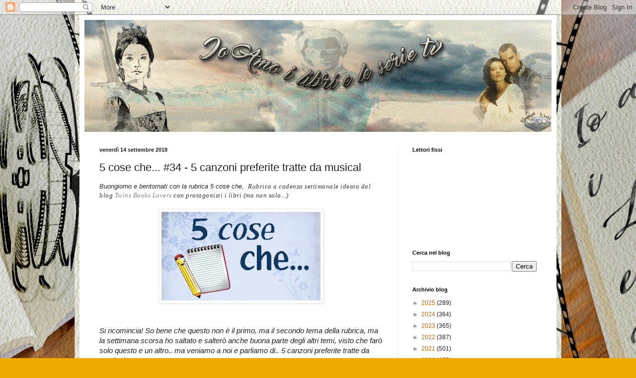

--- FILE ---
content_type: text/html; charset=UTF-8
request_url: https://ioamoilibrieleserietv.blogspot.com/2018/09/5-cose-che-34-5-canzoni-preferite.html
body_size: 23476
content:
<!DOCTYPE html>
<html class='v2' dir='ltr' lang='it'>
<head>
<link href='https://www.blogger.com/static/v1/widgets/4128112664-css_bundle_v2.css' rel='stylesheet' type='text/css'/>
<meta content='width=1100' name='viewport'/>
<meta content='text/html; charset=UTF-8' http-equiv='Content-Type'/>
<meta content='blogger' name='generator'/>
<link href='https://ioamoilibrieleserietv.blogspot.com/favicon.ico' rel='icon' type='image/x-icon'/>
<link href='http://ioamoilibrieleserietv.blogspot.com/2018/09/5-cose-che-34-5-canzoni-preferite.html' rel='canonical'/>
<link rel="alternate" type="application/atom+xml" title="Ioamoilibrieleserietv - Atom" href="https://ioamoilibrieleserietv.blogspot.com/feeds/posts/default" />
<link rel="alternate" type="application/rss+xml" title="Ioamoilibrieleserietv - RSS" href="https://ioamoilibrieleserietv.blogspot.com/feeds/posts/default?alt=rss" />
<link rel="service.post" type="application/atom+xml" title="Ioamoilibrieleserietv - Atom" href="https://www.blogger.com/feeds/7836681788781713289/posts/default" />

<link rel="alternate" type="application/atom+xml" title="Ioamoilibrieleserietv - Atom" href="https://ioamoilibrieleserietv.blogspot.com/feeds/2350125206378684080/comments/default" />
<!--Can't find substitution for tag [blog.ieCssRetrofitLinks]-->
<link href='https://blogger.googleusercontent.com/img/b/R29vZ2xl/AVvXsEh-f0f1L5yim_qISVZm_X2P29rz-QrcVDEjh3-1g_EyHSH1_7DLE3gK0thaJrdGlF60NhSb0a2d-nhZskkIBcfCR774QIgIGgHxDyaFG_Q_Vbq-CrWY64kWjBzw1yetOk2AGeZq5WjfgWM/s1600/5+cose+che.....jpg' rel='image_src'/>
<meta content='http://ioamoilibrieleserietv.blogspot.com/2018/09/5-cose-che-34-5-canzoni-preferite.html' property='og:url'/>
<meta content='5 cose che... #34 - 5 canzoni preferite tratte da musical ' property='og:title'/>
<meta content='Buongiorno e bentornati con la rubrica 5 cose che,   Rubrica a cadenza settimanale ideata dal blog  Twins Books Lovers   con protagonisti i ...' property='og:description'/>
<meta content='https://blogger.googleusercontent.com/img/b/R29vZ2xl/AVvXsEh-f0f1L5yim_qISVZm_X2P29rz-QrcVDEjh3-1g_EyHSH1_7DLE3gK0thaJrdGlF60NhSb0a2d-nhZskkIBcfCR774QIgIGgHxDyaFG_Q_Vbq-CrWY64kWjBzw1yetOk2AGeZq5WjfgWM/w1200-h630-p-k-no-nu/5+cose+che.....jpg' property='og:image'/>
<title>Ioamoilibrieleserietv: 5 cose che... #34 - 5 canzoni preferite tratte da musical </title>
<style id='page-skin-1' type='text/css'><!--
/*
-----------------------------------------------
Blogger Template Style
Name:     Simple
Designer: Blogger
URL:      www.blogger.com
----------------------------------------------- */
/* Content
----------------------------------------------- */
body {
font: normal normal 12px Arial, Tahoma, Helvetica, FreeSans, sans-serif;
color: #222222;
background: #eeaa00 url(//2.bp.blogspot.com/-8f2gS8vkHPs/XNXSI1uDjEI/AAAAAAAAAJU/olPR_tPbBRAUPdOaBH5bCFTBm-74eDV8ACK4BGAYYCw/s0/background_new2.png) repeat fixed top center;
padding: 0 40px 40px 40px;
}
html body .region-inner {
min-width: 0;
max-width: 100%;
width: auto;
}
h2 {
font-size: 22px;
}
a:link {
text-decoration:none;
color: #cc6611;
}
a:visited {
text-decoration:none;
color: #888888;
}
a:hover {
text-decoration:underline;
color: #ff9900;
}
.body-fauxcolumn-outer .fauxcolumn-inner {
background: transparent none repeat scroll top left;
_background-image: none;
}
.body-fauxcolumn-outer .cap-top {
position: absolute;
z-index: 1;
height: 400px;
width: 100%;
}
.body-fauxcolumn-outer .cap-top .cap-left {
width: 100%;
background: transparent none repeat-x scroll top left;
_background-image: none;
}
.content-outer {
-moz-box-shadow: 0 0 40px rgba(0, 0, 0, .15);
-webkit-box-shadow: 0 0 5px rgba(0, 0, 0, .15);
-goog-ms-box-shadow: 0 0 10px #333333;
box-shadow: 0 0 40px rgba(0, 0, 0, .15);
margin-bottom: 1px;
}
.content-inner {
padding: 10px 10px;
}
.content-inner {
background-color: #ffffff;
}
/* Header
----------------------------------------------- */
.header-outer {
background: #cc6611 url(https://resources.blogblog.com/blogblog/data/1kt/simple/gradients_light.png) repeat-x scroll 0 -400px;
_background-image: none;
}
.Header h1 {
font: normal normal 60px Arial, Tahoma, Helvetica, FreeSans, sans-serif;
color: #ffffff;
text-shadow: 1px 2px 3px rgba(0, 0, 0, .2);
}
.Header h1 a {
color: #ffffff;
}
.Header .description {
font-size: 140%;
color: #ffffff;
}
.header-inner .Header .titlewrapper {
padding: 22px 30px;
}
.header-inner .Header .descriptionwrapper {
padding: 0 30px;
}
/* Tabs
----------------------------------------------- */
.tabs-inner .section:first-child {
border-top: 0 solid #eeeeee;
}
.tabs-inner .section:first-child ul {
margin-top: -0;
border-top: 0 solid #eeeeee;
border-left: 0 solid #eeeeee;
border-right: 0 solid #eeeeee;
}
.tabs-inner .widget ul {
background: #f5f5f5 url(https://resources.blogblog.com/blogblog/data/1kt/simple/gradients_light.png) repeat-x scroll 0 -800px;
_background-image: none;
border-bottom: 1px solid #eeeeee;
margin-top: 0;
margin-left: -30px;
margin-right: -30px;
}
.tabs-inner .widget li a {
display: inline-block;
padding: .6em 1em;
font: normal normal 14px Arial, Tahoma, Helvetica, FreeSans, sans-serif;
color: #999999;
border-left: 1px solid #ffffff;
border-right: 1px solid #eeeeee;
}
.tabs-inner .widget li:first-child a {
border-left: none;
}
.tabs-inner .widget li.selected a, .tabs-inner .widget li a:hover {
color: #000000;
background-color: #eeeeee;
text-decoration: none;
}
/* Columns
----------------------------------------------- */
.main-outer {
border-top: 0 solid #eeeeee;
}
.fauxcolumn-left-outer .fauxcolumn-inner {
border-right: 1px solid #eeeeee;
}
.fauxcolumn-right-outer .fauxcolumn-inner {
border-left: 1px solid #eeeeee;
}
/* Headings
----------------------------------------------- */
div.widget > h2,
div.widget h2.title {
margin: 0 0 1em 0;
font: normal bold 11px Arial, Tahoma, Helvetica, FreeSans, sans-serif;
color: #000000;
}
/* Widgets
----------------------------------------------- */
.widget .zippy {
color: #999999;
text-shadow: 2px 2px 1px rgba(0, 0, 0, .1);
}
.widget .popular-posts ul {
list-style: none;
}
/* Posts
----------------------------------------------- */
h2.date-header {
font: normal bold 11px Arial, Tahoma, Helvetica, FreeSans, sans-serif;
}
.date-header span {
background-color: transparent;
color: #222222;
padding: inherit;
letter-spacing: inherit;
margin: inherit;
}
.main-inner {
padding-top: 30px;
padding-bottom: 30px;
}
.main-inner .column-center-inner {
padding: 0 15px;
}
.main-inner .column-center-inner .section {
margin: 0 15px;
}
.post {
margin: 0 0 25px 0;
}
h3.post-title, .comments h4 {
font: normal normal 22px Arial, Tahoma, Helvetica, FreeSans, sans-serif;
margin: .75em 0 0;
}
.post-body {
font-size: 110%;
line-height: 1.4;
position: relative;
}
.post-body img, .post-body .tr-caption-container, .Profile img, .Image img,
.BlogList .item-thumbnail img {
padding: 2px;
background: #ffffff;
border: 1px solid #eeeeee;
-moz-box-shadow: 1px 1px 5px rgba(0, 0, 0, .1);
-webkit-box-shadow: 1px 1px 5px rgba(0, 0, 0, .1);
box-shadow: 1px 1px 5px rgba(0, 0, 0, .1);
}
.post-body img, .post-body .tr-caption-container {
padding: 5px;
}
.post-body .tr-caption-container {
color: #222222;
}
.post-body .tr-caption-container img {
padding: 0;
background: transparent;
border: none;
-moz-box-shadow: 0 0 0 rgba(0, 0, 0, .1);
-webkit-box-shadow: 0 0 0 rgba(0, 0, 0, .1);
box-shadow: 0 0 0 rgba(0, 0, 0, .1);
}
.post-header {
margin: 0 0 1.5em;
line-height: 1.6;
font-size: 90%;
}
.post-footer {
margin: 20px -2px 0;
padding: 5px 10px;
color: #666666;
background-color: #f9f9f9;
border-bottom: 1px solid #eeeeee;
line-height: 1.6;
font-size: 90%;
}
#comments .comment-author {
padding-top: 1.5em;
border-top: 1px solid #eeeeee;
background-position: 0 1.5em;
}
#comments .comment-author:first-child {
padding-top: 0;
border-top: none;
}
.avatar-image-container {
margin: .2em 0 0;
}
#comments .avatar-image-container img {
border: 1px solid #eeeeee;
}
/* Comments
----------------------------------------------- */
.comments .comments-content .icon.blog-author {
background-repeat: no-repeat;
background-image: url([data-uri]);
}
.comments .comments-content .loadmore a {
border-top: 1px solid #999999;
border-bottom: 1px solid #999999;
}
.comments .comment-thread.inline-thread {
background-color: #f9f9f9;
}
.comments .continue {
border-top: 2px solid #999999;
}
/* Accents
---------------------------------------------- */
.section-columns td.columns-cell {
border-left: 1px solid #eeeeee;
}
.blog-pager {
background: transparent none no-repeat scroll top center;
}
.blog-pager-older-link, .home-link,
.blog-pager-newer-link {
background-color: #ffffff;
padding: 5px;
}
.footer-outer {
border-top: 0 dashed #bbbbbb;
}
/* Mobile
----------------------------------------------- */
body.mobile  {
background-size: auto;
}
.mobile .body-fauxcolumn-outer {
background: transparent none repeat scroll top left;
}
.mobile .body-fauxcolumn-outer .cap-top {
background-size: 100% auto;
}
.mobile .content-outer {
-webkit-box-shadow: 0 0 3px rgba(0, 0, 0, .15);
box-shadow: 0 0 3px rgba(0, 0, 0, .15);
}
.mobile .tabs-inner .widget ul {
margin-left: 0;
margin-right: 0;
}
.mobile .post {
margin: 0;
}
.mobile .main-inner .column-center-inner .section {
margin: 0;
}
.mobile .date-header span {
padding: 0.1em 10px;
margin: 0 -10px;
}
.mobile h3.post-title {
margin: 0;
}
.mobile .blog-pager {
background: transparent none no-repeat scroll top center;
}
.mobile .footer-outer {
border-top: none;
}
.mobile .main-inner, .mobile .footer-inner {
background-color: #ffffff;
}
.mobile-index-contents {
color: #222222;
}
.mobile-link-button {
background-color: #cc6611;
}
.mobile-link-button a:link, .mobile-link-button a:visited {
color: #ffffff;
}
.mobile .tabs-inner .section:first-child {
border-top: none;
}
.mobile .tabs-inner .PageList .widget-content {
background-color: #eeeeee;
color: #000000;
border-top: 1px solid #eeeeee;
border-bottom: 1px solid #eeeeee;
}
.mobile .tabs-inner .PageList .widget-content .pagelist-arrow {
border-left: 1px solid #eeeeee;
}

--></style>
<style id='template-skin-1' type='text/css'><!--
body {
min-width: 960px;
}
.content-outer, .content-fauxcolumn-outer, .region-inner {
min-width: 960px;
max-width: 960px;
_width: 960px;
}
.main-inner .columns {
padding-left: 0px;
padding-right: 310px;
}
.main-inner .fauxcolumn-center-outer {
left: 0px;
right: 310px;
/* IE6 does not respect left and right together */
_width: expression(this.parentNode.offsetWidth -
parseInt("0px") -
parseInt("310px") + 'px');
}
.main-inner .fauxcolumn-left-outer {
width: 0px;
}
.main-inner .fauxcolumn-right-outer {
width: 310px;
}
.main-inner .column-left-outer {
width: 0px;
right: 100%;
margin-left: -0px;
}
.main-inner .column-right-outer {
width: 310px;
margin-right: -310px;
}
#layout {
min-width: 0;
}
#layout .content-outer {
min-width: 0;
width: 800px;
}
#layout .region-inner {
min-width: 0;
width: auto;
}
body#layout div.add_widget {
padding: 8px;
}
body#layout div.add_widget a {
margin-left: 32px;
}
--></style>
<style>
    body {background-image:url(\/\/2.bp.blogspot.com\/-8f2gS8vkHPs\/XNXSI1uDjEI\/AAAAAAAAAJU\/olPR_tPbBRAUPdOaBH5bCFTBm-74eDV8ACK4BGAYYCw\/s0\/background_new2.png);}
    
@media (max-width: 200px) { body {background-image:url(\/\/2.bp.blogspot.com\/-8f2gS8vkHPs\/XNXSI1uDjEI\/AAAAAAAAAJU\/olPR_tPbBRAUPdOaBH5bCFTBm-74eDV8ACK4BGAYYCw\/w200\/background_new2.png);}}
@media (max-width: 400px) and (min-width: 201px) { body {background-image:url(\/\/2.bp.blogspot.com\/-8f2gS8vkHPs\/XNXSI1uDjEI\/AAAAAAAAAJU\/olPR_tPbBRAUPdOaBH5bCFTBm-74eDV8ACK4BGAYYCw\/w400\/background_new2.png);}}
@media (max-width: 800px) and (min-width: 401px) { body {background-image:url(\/\/2.bp.blogspot.com\/-8f2gS8vkHPs\/XNXSI1uDjEI\/AAAAAAAAAJU\/olPR_tPbBRAUPdOaBH5bCFTBm-74eDV8ACK4BGAYYCw\/w800\/background_new2.png);}}
@media (max-width: 1200px) and (min-width: 801px) { body {background-image:url(\/\/2.bp.blogspot.com\/-8f2gS8vkHPs\/XNXSI1uDjEI\/AAAAAAAAAJU\/olPR_tPbBRAUPdOaBH5bCFTBm-74eDV8ACK4BGAYYCw\/w1200\/background_new2.png);}}
/* Last tag covers anything over one higher than the previous max-size cap. */
@media (min-width: 1201px) { body {background-image:url(\/\/2.bp.blogspot.com\/-8f2gS8vkHPs\/XNXSI1uDjEI\/AAAAAAAAAJU\/olPR_tPbBRAUPdOaBH5bCFTBm-74eDV8ACK4BGAYYCw\/w1600\/background_new2.png);}}
  </style>
<link href='https://www.blogger.com/dyn-css/authorization.css?targetBlogID=7836681788781713289&amp;zx=33444db8-922e-4e5e-8a4b-310bf4c808cc' media='none' onload='if(media!=&#39;all&#39;)media=&#39;all&#39;' rel='stylesheet'/><noscript><link href='https://www.blogger.com/dyn-css/authorization.css?targetBlogID=7836681788781713289&amp;zx=33444db8-922e-4e5e-8a4b-310bf4c808cc' rel='stylesheet'/></noscript>
<meta name='google-adsense-platform-account' content='ca-host-pub-1556223355139109'/>
<meta name='google-adsense-platform-domain' content='blogspot.com'/>

</head>
<body class='loading variant-bold'>
<div class='navbar section' id='navbar' name='Navbar'><div class='widget Navbar' data-version='1' id='Navbar1'><script type="text/javascript">
    function setAttributeOnload(object, attribute, val) {
      if(window.addEventListener) {
        window.addEventListener('load',
          function(){ object[attribute] = val; }, false);
      } else {
        window.attachEvent('onload', function(){ object[attribute] = val; });
      }
    }
  </script>
<div id="navbar-iframe-container"></div>
<script type="text/javascript" src="https://apis.google.com/js/platform.js"></script>
<script type="text/javascript">
      gapi.load("gapi.iframes:gapi.iframes.style.bubble", function() {
        if (gapi.iframes && gapi.iframes.getContext) {
          gapi.iframes.getContext().openChild({
              url: 'https://www.blogger.com/navbar/7836681788781713289?po\x3d2350125206378684080\x26origin\x3dhttps://ioamoilibrieleserietv.blogspot.com',
              where: document.getElementById("navbar-iframe-container"),
              id: "navbar-iframe"
          });
        }
      });
    </script><script type="text/javascript">
(function() {
var script = document.createElement('script');
script.type = 'text/javascript';
script.src = '//pagead2.googlesyndication.com/pagead/js/google_top_exp.js';
var head = document.getElementsByTagName('head')[0];
if (head) {
head.appendChild(script);
}})();
</script>
</div></div>
<div class='body-fauxcolumns'>
<div class='fauxcolumn-outer body-fauxcolumn-outer'>
<div class='cap-top'>
<div class='cap-left'></div>
<div class='cap-right'></div>
</div>
<div class='fauxborder-left'>
<div class='fauxborder-right'></div>
<div class='fauxcolumn-inner'>
</div>
</div>
<div class='cap-bottom'>
<div class='cap-left'></div>
<div class='cap-right'></div>
</div>
</div>
</div>
<div class='content'>
<div class='content-fauxcolumns'>
<div class='fauxcolumn-outer content-fauxcolumn-outer'>
<div class='cap-top'>
<div class='cap-left'></div>
<div class='cap-right'></div>
</div>
<div class='fauxborder-left'>
<div class='fauxborder-right'></div>
<div class='fauxcolumn-inner'>
</div>
</div>
<div class='cap-bottom'>
<div class='cap-left'></div>
<div class='cap-right'></div>
</div>
</div>
</div>
<div class='content-outer'>
<div class='content-cap-top cap-top'>
<div class='cap-left'></div>
<div class='cap-right'></div>
</div>
<div class='fauxborder-left content-fauxborder-left'>
<div class='fauxborder-right content-fauxborder-right'></div>
<div class='content-inner'>
<header>
<div class='header-outer'>
<div class='header-cap-top cap-top'>
<div class='cap-left'></div>
<div class='cap-right'></div>
</div>
<div class='fauxborder-left header-fauxborder-left'>
<div class='fauxborder-right header-fauxborder-right'></div>
<div class='region-inner header-inner'>
<div class='header section' id='header' name='Intestazione'><div class='widget Header' data-version='1' id='Header1'>
<div id='header-inner'>
<a href='https://ioamoilibrieleserietv.blogspot.com/' style='display: block'>
<img alt='Ioamoilibrieleserietv' height='225px; ' id='Header1_headerimg' src='https://blogger.googleusercontent.com/img/b/R29vZ2xl/AVvXsEjvqzWqDDMDmGH635vlULULq011izc_izz3RVgmkHgTppzqbGaui1i9CpGF50BIGuXr3cbFQagL0CnoGQCb-dJyZkB6U4fYUV09RW7LZSyGD1OfPM6opXT71h9j_lfgiSOzdtSjWj62HOtY/s940/banner.png' style='display: block' width='940px; '/>
</a>
</div>
</div></div>
</div>
</div>
<div class='header-cap-bottom cap-bottom'>
<div class='cap-left'></div>
<div class='cap-right'></div>
</div>
</div>
</header>
<div class='tabs-outer'>
<div class='tabs-cap-top cap-top'>
<div class='cap-left'></div>
<div class='cap-right'></div>
</div>
<div class='fauxborder-left tabs-fauxborder-left'>
<div class='fauxborder-right tabs-fauxborder-right'></div>
<div class='region-inner tabs-inner'>
<div class='tabs no-items section' id='crosscol' name='Multi-colonne'>
</div>
<div class='tabs no-items section' id='crosscol-overflow' name='Cross-Column 2'></div>
</div>
</div>
<div class='tabs-cap-bottom cap-bottom'>
<div class='cap-left'></div>
<div class='cap-right'></div>
</div>
</div>
<div class='main-outer'>
<div class='main-cap-top cap-top'>
<div class='cap-left'></div>
<div class='cap-right'></div>
</div>
<div class='fauxborder-left main-fauxborder-left'>
<div class='fauxborder-right main-fauxborder-right'></div>
<div class='region-inner main-inner'>
<div class='columns fauxcolumns'>
<div class='fauxcolumn-outer fauxcolumn-center-outer'>
<div class='cap-top'>
<div class='cap-left'></div>
<div class='cap-right'></div>
</div>
<div class='fauxborder-left'>
<div class='fauxborder-right'></div>
<div class='fauxcolumn-inner'>
</div>
</div>
<div class='cap-bottom'>
<div class='cap-left'></div>
<div class='cap-right'></div>
</div>
</div>
<div class='fauxcolumn-outer fauxcolumn-left-outer'>
<div class='cap-top'>
<div class='cap-left'></div>
<div class='cap-right'></div>
</div>
<div class='fauxborder-left'>
<div class='fauxborder-right'></div>
<div class='fauxcolumn-inner'>
</div>
</div>
<div class='cap-bottom'>
<div class='cap-left'></div>
<div class='cap-right'></div>
</div>
</div>
<div class='fauxcolumn-outer fauxcolumn-right-outer'>
<div class='cap-top'>
<div class='cap-left'></div>
<div class='cap-right'></div>
</div>
<div class='fauxborder-left'>
<div class='fauxborder-right'></div>
<div class='fauxcolumn-inner'>
</div>
</div>
<div class='cap-bottom'>
<div class='cap-left'></div>
<div class='cap-right'></div>
</div>
</div>
<!-- corrects IE6 width calculation -->
<div class='columns-inner'>
<div class='column-center-outer'>
<div class='column-center-inner'>
<div class='main section' id='main' name='Principale'><div class='widget Blog' data-version='1' id='Blog1'>
<div class='blog-posts hfeed'>

          <div class="date-outer">
        
<h2 class='date-header'><span>venerdì 14 settembre 2018</span></h2>

          <div class="date-posts">
        
<div class='post-outer'>
<div class='post hentry uncustomized-post-template' itemprop='blogPost' itemscope='itemscope' itemtype='http://schema.org/BlogPosting'>
<meta content='https://blogger.googleusercontent.com/img/b/R29vZ2xl/AVvXsEh-f0f1L5yim_qISVZm_X2P29rz-QrcVDEjh3-1g_EyHSH1_7DLE3gK0thaJrdGlF60NhSb0a2d-nhZskkIBcfCR774QIgIGgHxDyaFG_Q_Vbq-CrWY64kWjBzw1yetOk2AGeZq5WjfgWM/s1600/5+cose+che.....jpg' itemprop='image_url'/>
<meta content='7836681788781713289' itemprop='blogId'/>
<meta content='2350125206378684080' itemprop='postId'/>
<a name='2350125206378684080'></a>
<h3 class='post-title entry-title' itemprop='name'>
5 cose che... #34 - 5 canzoni preferite tratte da musical 
</h3>
<div class='post-header'>
<div class='post-header-line-1'></div>
</div>
<div class='post-body entry-content' id='post-body-2350125206378684080' itemprop='description articleBody'>
<i style="background-color: white; color: #222222; font-family: Arial, Tahoma, Helvetica, FreeSans, sans-serif; font-size: 13.2px;"><span style="font-family: &quot;arial&quot; , &quot;tahoma&quot; , &quot;helvetica&quot; , &quot;freesans&quot; , sans-serif;">Buongiorno e bentornati con la rubrica 5 cose che,&nbsp;&nbsp;</span><span style="font-family: &quot;arial&quot; , &quot;tahoma&quot; , &quot;helvetica&quot; , &quot;freesans&quot; , sans-serif;"><span style="color: #343434; font-family: &quot;eb garamond&quot; , serif; letter-spacing: 0.5px; text-align: center;">Rubrica a cadenza settimanale ideata dal blog&nbsp;<a href="http://twinsbookslovers.blogspot.it/" rel="nofollow" style="color: #888888; text-decoration-line: none;">Twins Books Lovers</a>&nbsp;</span><span style="color: #343434; font-family: &quot;eb garamond&quot; , serif; letter-spacing: 0.5px; text-align: center;">con protagonisti i libri (ma non solo...)</span></span></i><br />
<div class="post-body entry-content" id="post-body-3029211291887108446" itemprop="description articleBody" style="background-color: white; color: #222222; font-family: Arial, Tahoma, Helvetica, FreeSans, sans-serif; font-size: 14.52px; line-height: 1.4; position: relative; width: 570px;">
</div>
<div class="separator" style="background-color: white; clear: both; color: #222222; font-family: Arial, Tahoma, Helvetica, FreeSans, sans-serif; font-size: 13.2px; text-align: center;">
<br /></div>
<div class="separator" style="background-color: white; clear: both; color: #222222; font-family: Arial, Tahoma, Helvetica, FreeSans, sans-serif; font-size: 13.2px; text-align: center;">
<a href="https://blogger.googleusercontent.com/img/b/R29vZ2xl/AVvXsEh-f0f1L5yim_qISVZm_X2P29rz-QrcVDEjh3-1g_EyHSH1_7DLE3gK0thaJrdGlF60NhSb0a2d-nhZskkIBcfCR774QIgIGgHxDyaFG_Q_Vbq-CrWY64kWjBzw1yetOk2AGeZq5WjfgWM/s1600/5+cose+che.....jpg" imageanchor="1" style="color: #ff9900; margin-left: 1em; margin-right: 1em;"><img border="0" data-original-height="178" data-original-width="320" src="https://blogger.googleusercontent.com/img/b/R29vZ2xl/AVvXsEh-f0f1L5yim_qISVZm_X2P29rz-QrcVDEjh3-1g_EyHSH1_7DLE3gK0thaJrdGlF60NhSb0a2d-nhZskkIBcfCR774QIgIGgHxDyaFG_Q_Vbq-CrWY64kWjBzw1yetOk2AGeZq5WjfgWM/s1600/5+cose+che.....jpg" style="background-attachment: initial; background-clip: initial; background-image: initial; background-origin: initial; background-position: initial; background-repeat: initial; background-size: initial; border: 1px solid rgb(238, 238, 238); box-shadow: rgba(0, 0, 0, 0.1) 1px 1px 5px; padding: 5px; position: relative;" /></a></div>
<div class="post-body entry-content" id="post-body-3029211291887108446" itemprop="description articleBody" style="background-color: white; color: #222222; font-family: Arial, Tahoma, Helvetica, FreeSans, sans-serif; font-size: 14.52px; line-height: 1.4; position: relative; width: 570px;">
<br /></div>
<div class="post-body entry-content" id="post-body-3029211291887108446" itemprop="description articleBody" style="background-color: white; color: #222222; font-family: Arial, Tahoma, Helvetica, FreeSans, sans-serif; font-size: 14.52px; line-height: 1.4; position: relative; width: 570px;">
<br /></div>
<div class="post-body entry-content" id="post-body-3029211291887108446" itemprop="description articleBody" style="background-color: white; color: #222222; font-family: Arial, Tahoma, Helvetica, FreeSans, sans-serif; font-size: 14.52px; line-height: 1.4; position: relative; width: 570px;">
<i>Si ricomincia! So bene che questo non è il primo, ma il secondo tema della rubrica, ma la settimana scorsa ho saltato e salterò anche buona parte degli altri temi, visto che farò solo questo e un altro.. ma veniamo a noi e parliamo di.. 5 canzoni preferite tratte da musical!</i></div>
<div class="post-body entry-content" id="post-body-3029211291887108446" itemprop="description articleBody" style="background-color: white; color: #222222; font-family: Arial, Tahoma, Helvetica, FreeSans, sans-serif; font-size: 14.52px; line-height: 1.4; position: relative; width: 570px;">
<i><br /></i></div>
<div class="post-body entry-content" id="post-body-3029211291887108446" itemprop="description articleBody" style="background-color: white; color: #222222; font-family: Arial, Tahoma, Helvetica, FreeSans, sans-serif; font-size: 14.52px; line-height: 1.4; position: relative; width: 570px;">
<i><br /></i></div>
<div class="post-body entry-content" id="post-body-3029211291887108446" itemprop="description articleBody" style="background-color: white; color: #222222; font-family: Arial, Tahoma, Helvetica, FreeSans, sans-serif; font-size: 14.52px; line-height: 1.4; position: relative; width: 570px;">
<i><br /></i></div>
<div class="post-body entry-content" id="post-body-3029211291887108446" itemprop="description articleBody" style="background-color: white; color: #222222; font-family: Arial, Tahoma, Helvetica, FreeSans, sans-serif; font-size: 14.52px; line-height: 1.4; position: relative; width: 570px;">
<i><br /></i></div>
<div class="post-body entry-content" id="post-body-3029211291887108446" itemprop="description articleBody" style="background-color: white; color: #222222; font-family: Arial, Tahoma, Helvetica, FreeSans, sans-serif; font-size: 14.52px; line-height: 1.4; position: relative; width: 570px;">
<i>1) Sixteen Going On Seventeen</i></div>
<div class="post-body entry-content" id="post-body-3029211291887108446" itemprop="description articleBody" style="background-color: white; color: #222222; font-family: Arial, Tahoma, Helvetica, FreeSans, sans-serif; font-size: 14.52px; line-height: 1.4; position: relative; width: 570px;">
<i><br /></i></div>
<div class="separator" style="clear: both; text-align: center;">
<iframe allowfullscreen="" class="YOUTUBE-iframe-video" data-thumbnail-src="https://i.ytimg.com/vi/hwK_WOXjfc0/0.jpg" frameborder="0" height="266" src="https://www.youtube.com/embed/hwK_WOXjfc0?feature=player_embedded" width="320"></iframe></div>
<div class="separator" style="clear: both; text-align: center;">
<br /></div>
<div class="separator" style="clear: both; text-align: center;">
<br /></div>
<div class="highlight" style="-webkit-tap-highlight-color: transparent; background-color: white; box-sizing: border-box; color: #111111; font-family: Arial; font-size: 16px; line-height: 24px; min-height: 24px; text-align: center;">
[Rolf:]</div>
<div class="highlight" style="-webkit-tap-highlight-color: transparent; background-color: white; box-sizing: border-box; color: #111111; font-family: Arial; font-size: 16px; line-height: 24px; min-height: 24px; text-align: center;">
You wait, little girl, on an empty stage</div>
<div class="highlight" style="-webkit-tap-highlight-color: transparent; background-color: white; box-sizing: border-box; color: #111111; font-family: Arial; font-size: 16px; line-height: 24px; min-height: 24px; text-align: center;">
For fate to turn the light on</div>
<div class="highlight" style="-webkit-tap-highlight-color: transparent; background-color: white; box-sizing: border-box; color: #111111; font-family: Arial; font-size: 16px; line-height: 24px; min-height: 24px; text-align: center;">
Your life, little girl, is an empty page</div>
<div class="highlight" style="-webkit-tap-highlight-color: transparent; background-color: white; box-sizing: border-box; color: #111111; font-family: Arial; font-size: 16px; line-height: 24px; min-height: 24px; text-align: center;">
That men would want to write on</div>
<div class="highlight" style="-webkit-tap-highlight-color: transparent; background-color: white; box-sizing: border-box; color: #111111; font-family: Arial; font-size: 16px; line-height: 24px; min-height: 24px; text-align: center;">
</div>
<div class="highlight" style="-webkit-tap-highlight-color: transparent; background-color: white; box-sizing: border-box; color: #111111; font-family: Arial; font-size: 16px; line-height: 24px; min-height: 24px; text-align: center;">
[Liesl:]</div>
<div class="highlight" style="-webkit-tap-highlight-color: transparent; background-color: white; box-sizing: border-box; color: #111111; font-family: Arial; font-size: 16px; line-height: 24px; min-height: 24px; text-align: center;">
To write on</div>
<div class="highlight" style="-webkit-tap-highlight-color: transparent; background-color: white; box-sizing: border-box; color: #111111; font-family: Arial; font-size: 16px; line-height: 24px; min-height: 24px; text-align: center;">
</div>
<div class="highlight" style="-webkit-tap-highlight-color: transparent; background-color: white; box-sizing: border-box; color: #111111; font-family: Arial; font-size: 16px; line-height: 24px; min-height: 24px; text-align: center;">
[Rolf:]</div>
<div class="highlight" style="-webkit-tap-highlight-color: transparent; background-color: white; box-sizing: border-box; color: #111111; font-family: Arial; font-size: 16px; line-height: 24px; min-height: 24px; text-align: center;">
You are sixteen going on seventeen</div>
<div class="highlight" style="-webkit-tap-highlight-color: transparent; background-color: white; box-sizing: border-box; color: #111111; font-family: Arial; font-size: 16px; line-height: 24px; min-height: 24px; text-align: center;">
Baby, it's time to think</div>
<div class="highlight" style="-webkit-tap-highlight-color: transparent; background-color: white; box-sizing: border-box; color: #111111; font-family: Arial; font-size: 16px; line-height: 24px; min-height: 24px; text-align: center;">
Better beware, be canny and careful</div>
<div class="highlight" style="-webkit-tap-highlight-color: transparent; background-color: white; box-sizing: border-box; color: #111111; font-family: Arial; font-size: 16px; line-height: 24px; min-height: 24px; text-align: center;">
Baby, you're on the brink</div>
<div class="highlight" style="-webkit-tap-highlight-color: transparent; background-color: white; box-sizing: border-box; color: #111111; font-family: Arial; font-size: 16px; line-height: 24px; min-height: 24px; text-align: center;">
</div>
<div class="highlight" style="-webkit-tap-highlight-color: transparent; background-color: white; box-sizing: border-box; color: #111111; font-family: Arial; font-size: 16px; line-height: 24px; min-height: 24px; text-align: center;">
You are sixteen going on seventeen</div>
<div class="highlight" style="-webkit-tap-highlight-color: transparent; background-color: white; box-sizing: border-box; color: #111111; font-family: Arial; font-size: 16px; line-height: 24px; min-height: 24px; text-align: center;">
Fellows will fall in line</div>
<div class="highlight" style="-webkit-tap-highlight-color: transparent; background-color: white; box-sizing: border-box; color: #111111; font-family: Arial; font-size: 16px; line-height: 24px; min-height: 24px; text-align: center;">
Eager young lads and roues and cads</div>
<div class="highlight" style="-webkit-tap-highlight-color: transparent; background-color: white; box-sizing: border-box; color: #111111; font-family: Arial; font-size: 16px; line-height: 24px; min-height: 24px; text-align: center;">
Will offer you food and wine</div>
<div class="highlight" style="-webkit-tap-highlight-color: transparent; background-color: white; box-sizing: border-box; color: #111111; font-family: Arial; font-size: 16px; line-height: 24px; min-height: 24px; text-align: center;">
</div>
<div class="highlight" style="-webkit-tap-highlight-color: transparent; background-color: white; box-sizing: border-box; color: #111111; font-family: Arial; font-size: 16px; line-height: 24px; min-height: 24px; text-align: center;">
Totally unprepared are you</div>
<div class="highlight" style="-webkit-tap-highlight-color: transparent; background-color: white; box-sizing: border-box; color: #111111; font-family: Arial; font-size: 16px; line-height: 24px; min-height: 24px; text-align: center;">
To face the world of men</div>
<div class="highlight" style="-webkit-tap-highlight-color: transparent; background-color: white; box-sizing: border-box; color: #111111; font-family: Arial; font-size: 16px; line-height: 24px; min-height: 24px; text-align: center;">
Timid and shy and scared are you</div>
<div class="highlight" style="-webkit-tap-highlight-color: transparent; background-color: white; box-sizing: border-box; color: #111111; font-family: Arial; font-size: 16px; line-height: 24px; min-height: 24px; text-align: center;">
Of things beyond your ken</div>
<div class="highlight" style="-webkit-tap-highlight-color: transparent; background-color: white; box-sizing: border-box; color: #111111; font-family: Arial; font-size: 16px; line-height: 24px; min-height: 24px; text-align: center;">
</div>
<div class="highlight" style="-webkit-tap-highlight-color: transparent; background-color: white; box-sizing: border-box; color: #111111; font-family: Arial; font-size: 16px; line-height: 24px; min-height: 24px; text-align: center;">
You need someone older and wiser</div>
<div class="highlight" style="-webkit-tap-highlight-color: transparent; background-color: white; box-sizing: border-box; color: #111111; font-family: Arial; font-size: 16px; line-height: 24px; min-height: 24px; text-align: center;">
Telling you what to do</div>
<div class="highlight" style="-webkit-tap-highlight-color: transparent; background-color: white; box-sizing: border-box; color: #111111; font-family: Arial; font-size: 16px; line-height: 24px; min-height: 24px; text-align: center;">
I am seventeen going on eighteen</div>
<div class="highlight" style="-webkit-tap-highlight-color: transparent; background-color: white; box-sizing: border-box; color: #111111; font-family: Arial; font-size: 16px; line-height: 24px; min-height: 24px; text-align: center;">
I'll take care of you</div>
<div class="highlight" style="-webkit-tap-highlight-color: transparent; background-color: white; box-sizing: border-box; color: #111111; font-family: Arial; font-size: 16px; line-height: 24px; min-height: 24px; text-align: center;">
</div>
<div class="highlight" style="-webkit-tap-highlight-color: transparent; background-color: white; box-sizing: border-box; color: #111111; font-family: Arial; font-size: 16px; line-height: 24px; min-height: 24px; text-align: center;">
[Liesl:]</div>
<div class="highlight" style="-webkit-tap-highlight-color: transparent; background-color: white; box-sizing: border-box; color: #111111; font-family: Arial; font-size: 16px; line-height: 24px; min-height: 24px; text-align: center;">
I am sixteen going on seventeen</div>
<div class="highlight" style="-webkit-tap-highlight-color: transparent; background-color: white; box-sizing: border-box; color: #111111; font-family: Arial; font-size: 16px; line-height: 24px; min-height: 24px; text-align: center;">
I know that I'm naive</div>
<div class="highlight" style="-webkit-tap-highlight-color: transparent; background-color: white; box-sizing: border-box; color: #111111; font-family: Arial; font-size: 16px; line-height: 24px; min-height: 24px; text-align: center;">
Fellows I meet may tell me I'm sweet</div>
<div class="highlight" style="-webkit-tap-highlight-color: transparent; background-color: white; box-sizing: border-box; color: #111111; font-family: Arial; font-size: 16px; line-height: 24px; min-height: 24px; text-align: center;">
And willingly I believe</div>
<div class="highlight" style="-webkit-tap-highlight-color: transparent; background-color: white; box-sizing: border-box; color: #111111; font-family: Arial; font-size: 16px; line-height: 24px; min-height: 24px; text-align: center;">
</div>
<div class="highlight" style="-webkit-tap-highlight-color: transparent; background-color: white; box-sizing: border-box; color: #111111; font-family: Arial; font-size: 16px; line-height: 24px; min-height: 24px; text-align: center;">
I am sixteen going on seventeen</div>
<div class="highlight" style="-webkit-tap-highlight-color: transparent; background-color: white; box-sizing: border-box; color: #111111; font-family: Arial; font-size: 16px; line-height: 24px; min-height: 24px; text-align: center;">
Innocent as a rose</div>
<div class="highlight" style="-webkit-tap-highlight-color: transparent; background-color: white; box-sizing: border-box; color: #111111; font-family: Arial; font-size: 16px; line-height: 24px; min-height: 24px; text-align: center;">
Bachelor dandies, drinkers of brandies</div>
<div class="highlight" style="-webkit-tap-highlight-color: transparent; background-color: white; box-sizing: border-box; color: #111111; font-family: Arial; font-size: 16px; line-height: 24px; min-height: 24px; text-align: center;">
What do I know of those</div>
<div class="highlight" style="-webkit-tap-highlight-color: transparent; background-color: white; box-sizing: border-box; color: #111111; font-family: Arial; font-size: 16px; line-height: 24px; min-height: 24px; text-align: center;">
</div>
<div class="highlight" style="-webkit-tap-highlight-color: transparent; background-color: white; box-sizing: border-box; color: #111111; font-family: Arial; font-size: 16px; line-height: 24px; min-height: 24px; text-align: center;">
Totally unprepared am I</div>
<div class="highlight" style="-webkit-tap-highlight-color: transparent; background-color: white; box-sizing: border-box; color: #111111; font-family: Arial; font-size: 16px; line-height: 24px; min-height: 24px; text-align: center;">
To face the world of men</div>
<div class="highlight" style="-webkit-tap-highlight-color: transparent; background-color: white; box-sizing: border-box; color: #111111; font-family: Arial; font-size: 16px; line-height: 24px; min-height: 24px; text-align: center;">
Timid and shy and scared am I</div>
<div class="highlight" style="-webkit-tap-highlight-color: transparent; background-color: white; box-sizing: border-box; color: #111111; font-family: Arial; font-size: 16px; line-height: 24px; min-height: 24px; text-align: center;">
Of things beyond my ken</div>
<div class="highlight" style="-webkit-tap-highlight-color: transparent; background-color: white; box-sizing: border-box; color: #111111; font-family: Arial; font-size: 16px; line-height: 24px; min-height: 24px; text-align: center;">
</div>
<div class="highlight" style="-webkit-tap-highlight-color: transparent; background: rgb(255, 252, 219); box-sizing: border-box; color: #111111; font-family: Arial; font-size: 16px; line-height: 24px; min-height: 24px; text-align: center; width: 476.906px;">
I need someone older and wiser</div>
<div class="highlight" style="-webkit-tap-highlight-color: transparent; background-color: white; box-sizing: border-box; color: #111111; font-family: Arial; font-size: 16px; line-height: 24px; min-height: 24px; text-align: center;">
Telling me what to do</div>
<div class="highlight" style="-webkit-tap-highlight-color: transparent; background-color: white; box-sizing: border-box; color: #111111; font-family: Arial; font-size: 16px; line-height: 24px; min-height: 24px; text-align: center;">
You are seventeen going on eighteen</div>
<div class="highlight" style="-webkit-tap-highlight-color: transparent; background-color: white; box-sizing: border-box; color: #111111; font-family: Arial; font-size: 16px; line-height: 24px; min-height: 24px; text-align: center;">
I'll depend on you</div>
<div class="post-body entry-content" id="post-body-3029211291887108446" itemprop="description articleBody" style="background-color: white; color: #222222; font-family: Arial, Tahoma, Helvetica, FreeSans, sans-serif; font-size: 14.52px; line-height: 1.4; position: relative; text-align: center; width: 570px;">
<i><br /></i></div>
<div class="post-body entry-content" id="post-body-3029211291887108446" itemprop="description articleBody" style="background-color: white; color: #222222; font-family: Arial, Tahoma, Helvetica, FreeSans, sans-serif; font-size: 14.52px; line-height: 1.4; position: relative; text-align: center; width: 570px;">
<i><br /></i></div>
<div class="post-body entry-content" id="post-body-3029211291887108446" itemprop="description articleBody" style="background-color: white; color: #222222; font-family: Arial, Tahoma, Helvetica, FreeSans, sans-serif; font-size: 14.52px; line-height: 1.4; position: relative; text-align: center; width: 570px;">
<i><br /></i></div>
<div class="post-body entry-content" id="post-body-3029211291887108446" itemprop="description articleBody" style="background-color: white; color: #222222; font-family: Arial, Tahoma, Helvetica, FreeSans, sans-serif; font-size: 14.52px; line-height: 1.4; position: relative; text-align: center; width: 570px;">
<i><br /></i></div>
<div class="post-body entry-content" id="post-body-3029211291887108446" itemprop="description articleBody" style="background-color: white; color: #222222; font-family: Arial, Tahoma, Helvetica, FreeSans, sans-serif; font-size: 14.52px; line-height: 1.4; position: relative; text-align: center; width: 570px;">
<i><br /></i></div>
<div class="post-body entry-content" id="post-body-3029211291887108446" itemprop="description articleBody" style="background-color: white; color: #222222; font-family: Arial, Tahoma, Helvetica, FreeSans, sans-serif; font-size: 14.52px; line-height: 1.4; position: relative; text-align: left; width: 570px;">
<i>2) So long Farewell</i></div>
<div class="post-body entry-content" id="post-body-3029211291887108446" itemprop="description articleBody" style="background-color: white; color: #222222; font-family: Arial, Tahoma, Helvetica, FreeSans, sans-serif; font-size: 14.52px; line-height: 1.4; position: relative; text-align: left; width: 570px;">
<i><br /></i></div>
<div class="separator" style="clear: both; text-align: center;">
<iframe allowfullscreen="" class="YOUTUBE-iframe-video" data-thumbnail-src="https://i.ytimg.com/vi/Qy9_lfjQopU/0.jpg" frameborder="0" height="266" src="https://www.youtube.com/embed/Qy9_lfjQopU?feature=player_embedded" width="320"></iframe></div>
<div class="post-body entry-content" id="post-body-3029211291887108446" itemprop="description articleBody" style="background-color: white; color: #222222; font-family: Arial, Tahoma, Helvetica, FreeSans, sans-serif; font-size: 14.52px; line-height: 1.4; position: relative; text-align: left; width: 570px;">
<i><br /></i></div>
<div class="post-body entry-content" id="post-body-3029211291887108446" itemprop="description articleBody" style="background-color: white; line-height: 1.4; position: relative; text-align: left; width: 570px;">
<div class="testo" style="color: #545454; font-family: zonapro, zonaproblod; font-size: 17px; line-height: 28px; margin: 0px; padding: 0px;">
<div style="text-align: center;">
[Children:]&nbsp;</div>
<div style="text-align: center;">
There's a sad sort of clanging from the clock in the hall&nbsp;</div>
<div style="text-align: center;">
And the bells in the steeple too&nbsp;</div>
<div style="text-align: center;">
And up in the nursery an absurd little bird&nbsp;</div>
<div style="text-align: center;">
Is popping out to say "cuckoo"&nbsp;</div>
</div>
<div class="testo" style="color: #545454; font-family: zonapro, zonaproblod; font-size: 17px; line-height: 28px; margin: 0px; padding: 0px;">
<div style="text-align: center;">
[Marta, Gretl, Brigitta:]&nbsp;</div>
<div style="text-align: center;">
Cuckoo, cuckoo&nbsp;</div>
<div style="text-align: center;">
[Children: Marta, Gretl, Brigitta: ]&nbsp;</div>
<div style="text-align: center;">
Regretfully they tell us Cuckoo, cuckoo&nbsp;</div>
<div style="text-align: center;">
But firmly they compel us Cuckoo, cuckoo&nbsp;</div>
<div style="text-align: center;">
To say goodbye . . .&nbsp;</div>
<div style="text-align: center;">
[Marta, Gretl, Brigitta:]&nbsp;</div>
<div style="text-align: center;">
Cuckoo!&nbsp;</div>
<div style="text-align: center;">
[Children:]&nbsp;</div>
<div style="text-align: center;">
. . . to you&nbsp;</div>
<div style="text-align: center;">
[Children:]&nbsp;</div>
<div style="text-align: center;">
So long, farewell, auf Wiedersehen, good night&nbsp;</div>
<div style="text-align: center;">
[Marta:]&nbsp;</div>
<div style="text-align: center;">
I hate to go and leave this pretty sight&nbsp;</div>
<div style="text-align: center;">
[Children:]&nbsp;</div>
<div style="text-align: center;">
So long, farewell, auf Wiedersehen, adieu&nbsp;</div>
<div style="text-align: center;">
[Friedrich:]&nbsp;</div>
<div style="text-align: center;">
Adieu, adieu, to yieu and yieu and yieu&nbsp;</div>
<div style="text-align: center;">
[Children:]&nbsp;</div>
<div style="text-align: center;">
So long, farewell, au revoir, auf wiedersehen&nbsp;</div>
<div style="text-align: center;">
[Liesl:]&nbsp;</div>
<div style="text-align: center;">
I'd like to stay and taste my first champagne&nbsp;</div>
<div style="text-align: center;">
[Children:]&nbsp;</div>
<div style="text-align: center;">
So long, farewell, auf Wiedersehen, goodbye&nbsp;</div>
<div style="text-align: center;">
[Kurt:]&nbsp;</div>
<div style="text-align: center;">
I leave and heave a sigh and say goodbye -- Goodbye!&nbsp;</div>
<div style="text-align: center;">
[Brigitta:]&nbsp;</div>
<div style="text-align: center;">
I'm glad to go, I cannot tell a lie&nbsp;</div>
<div style="text-align: center;">
[Louisa:]&nbsp;</div>
<div style="text-align: center;">
I flit, I float, I fleetly flee, I fly&nbsp;</div>
<div style="text-align: center;">
[Gretl:]&nbsp;</div>
<div style="text-align: center;">
The sun has gone to bed and so must I&nbsp;</div>
<div style="text-align: center;">
[Children:]&nbsp;</div>
<div style="text-align: center;">
So long, farewell, auf Wiedersehen, goodbye&nbsp;</div>
<div style="text-align: center;">
Goodbye, goodbye, goodbye&nbsp;</div>
<div style="text-align: center;">
[Guests:]&nbsp;</div>
<div style="text-align: center;">
Goodbye!</div>
</div>
<div style="color: #222222; font-family: Arial, Tahoma, Helvetica, FreeSans, sans-serif; font-size: 14.52px;">
<br /></div>
<div style="color: #222222; font-family: Arial, Tahoma, Helvetica, FreeSans, sans-serif; font-size: 14.52px;">
3) Summer Nigths</div>
<div class="separator" style="clear: both; color: #222222; font-family: Arial, Tahoma, Helvetica, FreeSans, sans-serif; font-size: 14.52px; text-align: center;">
<iframe allowfullscreen="" class="YOUTUBE-iframe-video" data-thumbnail-src="https://i.ytimg.com/vi/ZW0DfsCzfq4/0.jpg" frameborder="0" height="266" src="https://www.youtube.com/embed/ZW0DfsCzfq4?feature=player_embedded" width="320"></iframe></div>
<div style="color: #222222; font-family: Arial, Tahoma, Helvetica, FreeSans, sans-serif; font-size: 14.52px;">
<br /></div>
<div style="color: #222222; font-family: Arial, Tahoma, Helvetica, FreeSans, sans-serif; font-size: 14.52px;">
<br /></div>
<div style="color: #222222; font-family: Arial, Tahoma, Helvetica, FreeSans, sans-serif; font-size: 14.52px;">
<div jsname="U8S5sf" style="font-family: arial, sans-serif; font-size: small;">
<div style="text-align: center;">
Summer loving had me a blast</div>
<span jsname="YS01Ge"></span><br />
<div style="text-align: center;">
<span jsname="YS01Ge">Summer loving happened so fast</span></div>
<span jsname="YS01Ge">
</span><span jsname="YS01Ge"></span>
<br />
<div style="text-align: center;">
<span jsname="YS01Ge">I met a girl crazy for me</span></div>
<span jsname="YS01Ge">
</span><span jsname="YS01Ge"></span>
<div style="text-align: center;">
<span jsname="YS01Ge">Met a boy cute as can be</span></div>
<span jsname="YS01Ge">
</span><span jsname="YS01Ge"><div style="text-align: center;">
Summer days drifting away to oh oh the summer nights&nbsp;</div>
</span></div>
<div jsname="U8S5sf" style="font-family: arial, sans-serif; font-size: small; text-align: center;">
<span jsname="YS01Ge">tel</span>l me more, tell me more</div>
<div jsname="U8S5sf" style="font-family: arial, sans-serif; font-size: small; text-align: center;">
Did you get very far</div>
<div jsname="U8S5sf" style="font-family: arial, sans-serif; font-size: small; text-align: center;">
Tell me more, tell me more</div>
<div class="UH8R2" jsname="U8S5sf" style="font-family: arial, sans-serif; font-size: small; margin-top: 13px; text-align: center;">
<span jsname="YS01Ge">Like does he have a car</span></div>
<div class="UH8R2" jsname="U8S5sf" style="font-family: arial, sans-serif; font-size: small; margin-top: 13px;">
<div style="text-align: center;">
She swam by me she got a cramp</div>
<span jsname="YS01Ge"></span><br />
<div style="text-align: center;">
<span jsname="YS01Ge">He ran by me got my suit damp</span></div>
<span jsname="YS01Ge">
</span><span jsname="YS01Ge"></span>
<br />
<div style="text-align: center;">
<span jsname="YS01Ge">I saved her life she nearly drowned</span></div>
<span jsname="YS01Ge">
</span><span jsname="YS01Ge"></span>
<div style="text-align: center;">
<span jsname="YS01Ge">He showed off splashing around</span></div>
<span jsname="YS01Ge">
</span><span jsname="YS01Ge"><div style="text-align: center;">
Summer sun somethings begun but oh oh the summer nights</div>
</span></div>
<div class="UH8R2" jsname="U8S5sf" style="font-family: arial, sans-serif; font-size: small; margin-top: 13px;">
<div style="text-align: center;">
Tell me more, tell me more</div>
<span jsname="YS01Ge"></span><br />
<div style="text-align: center;">
<span jsname="YS01Ge">Was it love at first sight?</span></div>
<span jsname="YS01Ge">
</span><span jsname="YS01Ge"></span>
<br />
<div style="text-align: center;">
<span jsname="YS01Ge">Tell me more, tell me more</span></div>
<span jsname="YS01Ge">
</span><span jsname="YS01Ge"></span>
<div style="text-align: center;">
<span jsname="YS01Ge">Did she put up a fight?</span></div>
<span jsname="YS01Ge">
</span></div>
<div class="UH8R2" jsname="U8S5sf" style="font-family: arial, sans-serif; font-size: small; margin-top: 13px;">
<div style="text-align: center;">
Took her bowling in the arcade</div>
<span jsname="YS01Ge"></span><br />
<div style="text-align: center;">
<span jsname="YS01Ge">We went strolling drank lemonade</span></div>
<span jsname="YS01Ge">
</span><span jsname="YS01Ge"></span>
<br />
<div style="text-align: center;">
<span jsname="YS01Ge">We made out under the dock</span></div>
<span jsname="YS01Ge">
</span><span jsname="YS01Ge"></span>
<div style="text-align: center;">
<span jsname="YS01Ge">We stayed out till 10 o'clock</span></div>
<span jsname="YS01Ge">
</span><span jsname="YS01Ge"><div style="text-align: center;">
Summer fling don't mean a thing but oh oh the summer nights.</div>
</span></div>
<div class="UH8R2" jsname="U8S5sf" style="font-family: arial, sans-serif; font-size: small; margin-top: 13px;">
<div style="text-align: center;">
Tell me more, tell me more</div>
<span jsname="YS01Ge"></span><br />
<div style="text-align: center;">
<span jsname="YS01Ge">But you don't gotta brag</span></div>
<span jsname="YS01Ge">
</span><span jsname="YS01Ge"></span>
<br />
<div style="text-align: center;">
<span jsname="YS01Ge">Tell me more, tell me more</span></div>
<span jsname="YS01Ge">
</span><span jsname="YS01Ge"></span>
<div style="text-align: center;">
<span jsname="YS01Ge">Cause he sounds like a drag</span></div>
<span jsname="YS01Ge">
</span></div>
<div class="UH8R2" jsname="U8S5sf" style="font-family: arial, sans-serif; font-size: small; margin-top: 13px;">
<div style="text-align: center;">
He got friendly holding my hand</div>
<span jsname="YS01Ge"></span><br />
<div style="text-align: center;">
<span jsname="YS01Ge">She got friendly down in the sand</span></div>
<span jsname="YS01Ge">
</span><span jsname="YS01Ge"></span>
<br />
<div style="text-align: center;">
<span jsname="YS01Ge">He was sweet just turned eighteen</span></div>
<span jsname="YS01Ge">
</span><span jsname="YS01Ge"></span>
<div style="text-align: center;">
<span jsname="YS01Ge">Well she was good you know what I mean</span></div>
<span jsname="YS01Ge">
</span><span jsname="YS01Ge"><div style="text-align: center;">
Summer heat boy and girl meet but oh oh the summer nights.</div>
</span></div>
<div class="UH8R2" jsname="U8S5sf" style="font-family: arial, sans-serif; font-size: small; margin-top: 13px;">
<div style="text-align: center;">
Tell me more, tell me more</div>
<span jsname="YS01Ge"></span><br />
<div style="text-align: center;">
<span jsname="YS01Ge">How much dough did he spend?</span></div>
<span jsname="YS01Ge">
</span><span jsname="YS01Ge"></span>
<br />
<div style="text-align: center;">
<span jsname="YS01Ge">Tell me more, tell me more</span></div>
<span jsname="YS01Ge">
</span><span jsname="YS01Ge"></span>
<div style="text-align: center;">
<span jsname="YS01Ge">Could she get me a friend?</span></div>
<span jsname="YS01Ge">
</span></div>
<div class="UH8R2" jsname="U8S5sf" style="font-family: arial, sans-serif; font-size: small; margin-top: 13px;">
<div style="text-align: center;">
It turned colder that's where it ends</div>
<span jsname="YS01Ge"></span><br />
<div style="text-align: center;">
<span jsname="YS01Ge">So I told her we'd still be friends</span></div>
<span jsname="YS01Ge">
</span><span jsname="YS01Ge"></span>
<br />
<div style="text-align: center;">
<span jsname="YS01Ge">Then we made our true love vow</span></div>
<span jsname="YS01Ge">
</span><span jsname="YS01Ge"></span>
<div style="text-align: center;">
<span jsname="YS01Ge">Wonder what she's doing now</span></div>
<span jsname="YS01Ge">
<div style="text-align: center;">
<br /></div>
<div style="text-align: center;">
<br /></div>
<div style="text-align: left;">
4) I Have A Dream</div>
<div style="text-align: left;">
<br /></div>
<div class="separator" style="clear: both; text-align: center;">
<iframe allowfullscreen="" class="YOUTUBE-iframe-video" data-thumbnail-src="https://i.ytimg.com/vi/WssQP1xWJRM/0.jpg" frameborder="0" height="266" src="https://www.youtube.com/embed/WssQP1xWJRM?feature=player_embedded" width="320"></iframe></div>
<div style="text-align: left;">
<br /></div>
<div style="text-align: center;">
I&nbsp;<span style="color: #545454; font-family: &quot;zonapro&quot; , &quot;zonaproblod&quot;; font-size: 17px;">have a dream, a song to sing</span><span style="color: #545454; font-family: &quot;zonapro&quot; , &quot;zonaproblod&quot;; font-size: 17px;">&nbsp;</span></div>
</span><span style="color: #545454; font-family: &quot;zonapro&quot; , &quot;zonaproblod&quot;; font-size: 17px;"><div style="text-align: center;">
To help me cope with anything&nbsp;</div>
</span><span style="color: #545454; font-family: &quot;zonapro&quot; , &quot;zonaproblod&quot;; font-size: 17px;"><div style="text-align: center;">
If you see the wonder of a fairy tale&nbsp;</div>
</span><span style="color: #545454; font-family: &quot;zonapro&quot; , &quot;zonaproblod&quot;; font-size: 17px;"><div style="text-align: center;">
You can take the future, even if you fail&nbsp;</div>
</span></div>
<div class="UH8R2" jsname="U8S5sf" style="font-family: arial, sans-serif; font-size: small; margin-top: 13px; text-align: center;">
<span style="color: #545454; font-family: &quot;zonapro&quot; , &quot;zonaproblod&quot;; font-size: 17px;">I believe in angels&nbsp;</span></div>
</div>
<div class="UH8R2" jsname="U8S5sf" style="margin-top: 13px;">
<div style="color: #222222; font-family: arial, sans-serif; font-size: small; text-align: center;">
<span style="color: #545454; font-family: &quot;zonapro&quot; , &quot;zonaproblod&quot;; font-size: 17px;">Something good in everything I see</span><span style="color: #545454; font-family: &quot;zonapro&quot; , &quot;zonaproblod&quot;; font-size: 17px;">&nbsp;</span></div>
<span style="color: #545454; font-family: &quot;zonapro&quot; , &quot;zonaproblod&quot;; font-size: 17px;"></span><br />
<div style="text-align: center;">
<span style="color: #545454; font-family: &quot;zonapro&quot; , &quot;zonaproblod&quot;; font-size: 17px;">I believe in angels&nbsp;</span></div>
<span style="color: #545454; font-family: &quot;zonapro&quot; , &quot;zonaproblod&quot;; font-size: 17px;">
</span><span style="color: #545454; font-family: &quot;zonapro&quot; , &quot;zonaproblod&quot;; font-size: 17px;"></span>
<br />
<div style="text-align: center;">
<span style="color: #545454; font-family: &quot;zonapro&quot; , &quot;zonaproblod&quot;; font-size: 17px;">When I know the time is right for me&nbsp;</span></div>
<span style="color: #545454; font-family: &quot;zonapro&quot; , &quot;zonaproblod&quot;; font-size: 17px;">
</span>
<div style="text-align: center;">
<span style="color: #545454; font-family: &quot;zonapro&quot; , &quot;zonaproblod&quot;; font-size: 17px;"><br /></span></div>
<span style="color: #545454; font-family: &quot;zonapro&quot; , &quot;zonaproblod&quot;; font-size: 17px;"></span><br />
<div style="text-align: center;">
<span style="color: #545454; font-family: &quot;zonapro&quot; , &quot;zonaproblod&quot;; font-size: 17px;">I'll cross the stream, I have a dream&nbsp;</span></div>
<span style="color: #545454; font-family: &quot;zonapro&quot; , &quot;zonaproblod&quot;; font-size: 17px;">
</span>
<br />
<div style="text-align: center;">
<span style="color: #545454; font-family: &quot;zonapro&quot; , &quot;zonaproblod&quot;; font-size: 17px;"><br /></span></div>
<span style="color: #545454; font-family: &quot;zonapro&quot; , &quot;zonaproblod&quot;; font-size: 17px;"></span><br />
<div style="text-align: center;">
<span style="color: #545454; font-family: &quot;zonapro&quot; , &quot;zonaproblod&quot;; font-size: 17px;">I have a dream, a fantasy&nbsp;</span></div>
<span style="color: #545454; font-family: &quot;zonapro&quot; , &quot;zonaproblod&quot;; font-size: 17px;">
</span><span style="color: #545454; font-family: &quot;zonapro&quot; , &quot;zonaproblod&quot;; font-size: 17px;"></span>
<br />
<div style="text-align: center;">
<span style="color: #545454; font-family: &quot;zonapro&quot; , &quot;zonaproblod&quot;; font-size: 17px;">To help me through reality&nbsp;</span></div>
<span style="color: #545454; font-family: &quot;zonapro&quot; , &quot;zonaproblod&quot;; font-size: 17px;">
</span><span style="color: #545454; font-family: &quot;zonapro&quot; , &quot;zonaproblod&quot;; font-size: 17px;"></span>
<div style="text-align: center;">
<span style="color: #545454; font-family: &quot;zonapro&quot; , &quot;zonaproblod&quot;; font-size: 17px;">And my destination makes it worth the while&nbsp;</span></div>
<span style="color: #545454; font-family: &quot;zonapro&quot; , &quot;zonaproblod&quot;; font-size: 17px;">
</span><span style="color: #545454; font-family: &quot;zonapro&quot; , &quot;zonaproblod&quot;; font-size: 17px;"><div style="text-align: center;">
Pushing through the darkness, still another mile&nbsp;</div>
</span><br />
<div style="text-align: center;">
<span style="color: #545454; font-family: &quot;zonapro&quot; , &quot;zonaproblod&quot;; font-size: 17px;"><br /></span></div>
<span style="color: #545454; font-family: &quot;zonapro&quot; , &quot;zonaproblod&quot;; font-size: 17px;"></span><br />
<div style="text-align: center;">
<span style="color: #545454; font-family: &quot;zonapro&quot; , &quot;zonaproblod&quot;; font-size: 17px;">I believe in angels&nbsp;</span></div>
<span style="color: #545454; font-family: &quot;zonapro&quot; , &quot;zonaproblod&quot;; font-size: 17px;">
</span><span style="color: #545454; font-family: &quot;zonapro&quot; , &quot;zonaproblod&quot;; font-size: 17px;"></span>
<br />
<div style="text-align: center;">
<span style="color: #545454; font-family: &quot;zonapro&quot; , &quot;zonaproblod&quot;; font-size: 17px;">Something good in everything I see&nbsp;</span></div>
<span style="color: #545454; font-family: &quot;zonapro&quot; , &quot;zonaproblod&quot;; font-size: 17px;">
</span><span style="color: #545454; font-family: &quot;zonapro&quot; , &quot;zonaproblod&quot;; font-size: 17px;"></span>
<div style="text-align: center;">
<span style="color: #545454; font-family: &quot;zonapro&quot; , &quot;zonaproblod&quot;; font-size: 17px;">I believe in angels&nbsp;</span></div>
<span style="color: #545454; font-family: &quot;zonapro&quot; , &quot;zonaproblod&quot;; font-size: 17px;">
</span><span style="color: #545454; font-family: &quot;zonapro&quot; , &quot;zonaproblod&quot;; font-size: 17px;"><div style="text-align: center;">
When I know the time is right for me&nbsp;</div>
</span><br />
<div style="text-align: center;">
<span style="color: #545454; font-family: &quot;zonapro&quot; , &quot;zonaproblod&quot;; font-size: 17px;"><br /></span></div>
<span style="color: #545454; font-family: &quot;zonapro&quot; , &quot;zonaproblod&quot;; font-size: 17px;"></span><br />
<div style="text-align: center;">
<span style="color: #545454; font-family: &quot;zonapro&quot; , &quot;zonaproblod&quot;; font-size: 17px;">I'll cross the stream, I have a dream&nbsp;</span></div>
<span style="color: #545454; font-family: &quot;zonapro&quot; , &quot;zonaproblod&quot;; font-size: 17px;">
</span><span style="color: #545454; font-family: &quot;zonapro&quot; , &quot;zonaproblod&quot;; font-size: 17px;"></span>
<br />
<div style="text-align: center;">
<span style="color: #545454; font-family: &quot;zonapro&quot; , &quot;zonaproblod&quot;; font-size: 17px;">I'll cross the stream, I have a dream&nbsp;</span></div>
<span style="color: #545454; font-family: &quot;zonapro&quot; , &quot;zonaproblod&quot;; font-size: 17px;">
</span>
<div style="text-align: center;">
<span style="color: #545454; font-family: &quot;zonapro&quot; , &quot;zonaproblod&quot;; font-size: 17px;"><br /></span></div>
<span style="color: #545454; font-family: &quot;zonapro&quot; , &quot;zonaproblod&quot;; font-size: 17px;"></span><br />
<div style="text-align: center;">
<span style="color: #545454; font-family: &quot;zonapro&quot; , &quot;zonaproblod&quot;; font-size: 17px;">I have a dream, a song to sing&nbsp;</span></div>
<span style="color: #545454; font-family: &quot;zonapro&quot; , &quot;zonaproblod&quot;; font-size: 17px;">
</span><span style="color: #545454; font-family: &quot;zonapro&quot; , &quot;zonaproblod&quot;; font-size: 17px;"></span>
<br />
<div style="text-align: center;">
<span style="color: #545454; font-family: &quot;zonapro&quot; , &quot;zonaproblod&quot;; font-size: 17px;">To help me cope, with anything&nbsp;</span></div>
<span style="color: #545454; font-family: &quot;zonapro&quot; , &quot;zonaproblod&quot;; font-size: 17px;">
</span><span style="color: #545454; font-family: &quot;zonapro&quot; , &quot;zonaproblod&quot;; font-size: 17px;"></span>
<div style="text-align: center;">
<span style="color: #545454; font-family: &quot;zonapro&quot; , &quot;zonaproblod&quot;; font-size: 17px;">If you see the wonder of a fairytale&nbsp;</span></div>
<span style="color: #545454; font-family: &quot;zonapro&quot; , &quot;zonaproblod&quot;; font-size: 17px;">
</span><span style="color: #545454; font-family: &quot;zonapro&quot; , &quot;zonaproblod&quot;; font-size: 17px;"><div style="text-align: center;">
You can take the future even if you fail&nbsp;</div>
</span><br />
<div style="text-align: center;">
<span style="color: #545454; font-family: &quot;zonapro&quot; , &quot;zonaproblod&quot;; font-size: 17px;"><br /></span></div>
<span style="color: #545454; font-family: &quot;zonapro&quot; , &quot;zonaproblod&quot;; font-size: 17px;"></span><br />
<div style="text-align: center;">
<span style="color: #545454; font-family: &quot;zonapro&quot; , &quot;zonaproblod&quot;; font-size: 17px;">I believe in angels&nbsp;</span></div>
<span style="color: #545454; font-family: &quot;zonapro&quot; , &quot;zonaproblod&quot;; font-size: 17px;">
</span><span style="color: #545454; font-family: &quot;zonapro&quot; , &quot;zonaproblod&quot;; font-size: 17px;"></span>
<br />
<div style="text-align: center;">
<span style="color: #545454; font-family: &quot;zonapro&quot; , &quot;zonaproblod&quot;; font-size: 17px;">Something good in everything I see&nbsp;</span></div>
<span style="color: #545454; font-family: &quot;zonapro&quot; , &quot;zonaproblod&quot;; font-size: 17px;">
</span><span style="color: #545454; font-family: &quot;zonapro&quot; , &quot;zonaproblod&quot;; font-size: 17px;"></span>
<div style="text-align: center;">
<span style="color: #545454; font-family: &quot;zonapro&quot; , &quot;zonaproblod&quot;; font-size: 17px;">I believe in angels&nbsp;</span></div>
<span style="color: #545454; font-family: &quot;zonapro&quot; , &quot;zonaproblod&quot;; font-size: 17px;">
</span><span style="color: #545454; font-family: &quot;zonapro&quot; , &quot;zonaproblod&quot;; font-size: 17px;"><div style="text-align: center;">
When I know the time is right for me&nbsp;</div>
</span><br />
<div style="text-align: center;">
<span style="color: #545454; font-family: &quot;zonapro&quot; , &quot;zonaproblod&quot;; font-size: 17px;"><br /></span></div>
<span style="color: #545454; font-family: &quot;zonapro&quot; , &quot;zonaproblod&quot;; font-size: 17px;"></span><br />
<div style="text-align: center;">
<span style="color: #545454; font-family: &quot;zonapro&quot; , &quot;zonaproblod&quot;; font-size: 17px;">I'll cross the stream, I have a dream&nbsp;</span></div>
<span style="color: #545454; font-family: &quot;zonapro&quot; , &quot;zonaproblod&quot;; font-size: 17px;">
</span>
<br />
<div style="color: #545454; font-family: zonapro, zonaproblod; font-size: 17px; text-align: center;">
I'll cross the stream, I have a dream</div>
<div style="color: #545454; font-family: zonapro, zonaproblod; font-size: 17px; text-align: center;">
<br /></div>
<div style="color: #545454; font-family: zonapro, zonaproblod; font-size: 17px; text-align: center;">
<br /></div>
<div style="color: #545454; font-family: zonapro, zonaproblod; font-size: 17px; text-align: left;">
5) What Dreams I Made Of</div>
<div style="color: #545454; font-family: zonapro, zonaproblod; font-size: 17px; text-align: left;">
<br /></div>
<div class="separator" style="clear: both; color: #545454; font-family: zonapro, zonaproblod; font-size: 17px; text-align: center;">
<iframe allowfullscreen="" class="YOUTUBE-iframe-video" data-thumbnail-src="https://i.ytimg.com/vi/uyxoY1V3wbo/0.jpg" frameborder="0" height="266" src="https://www.youtube.com/embed/uyxoY1V3wbo?feature=player_embedded" width="320"></iframe></div>
<div style="color: #545454; font-family: zonapro, zonaproblod; font-size: 17px; text-align: left;">
<br /></div>
<div style="text-align: left;">
<div style="color: #545454; font-family: zonapro, zonaproblod; font-size: 17px; text-align: center;">
Hey now&nbsp;</div>
<div style="color: #545454; font-family: zonapro, zonaproblod; font-size: 17px; text-align: center;">
Hey now&nbsp;</div>
<div style="text-align: center;">
<span style="color: #545454; font-family: &quot;zonapro&quot; , &quot;zonaproblod&quot;; font-size: 17px;"><br /></span></div>
<span style="color: #545454; font-family: &quot;zonapro&quot; , &quot;zonaproblod&quot;; font-size: 17px;"></span><br />
<div style="text-align: center;">
<span style="color: #545454; font-family: &quot;zonapro&quot; , &quot;zonaproblod&quot;; font-size: 17px;">Hey now&nbsp;</span></div>
<span style="color: #545454; font-family: &quot;zonapro&quot; , &quot;zonaproblod&quot;; font-size: 17px;">
</span><span style="color: #545454; font-family: &quot;zonapro&quot; , &quot;zonaproblod&quot;; font-size: 17px;"></span>
<br />
<div style="text-align: center;">
<span style="color: #545454; font-family: &quot;zonapro&quot; , &quot;zonaproblod&quot;; font-size: 17px;">Hey now&nbsp;</span></div>
<span style="color: #545454; font-family: &quot;zonapro&quot; , &quot;zonaproblod&quot;; font-size: 17px;">
</span></div>
<div style="text-align: left;">
<div style="color: #545454; font-family: zonapro, zonaproblod; font-size: 17px; text-align: center;">
Have you ever seen such a beautiful night?&nbsp;</div>
<div style="color: #545454; font-family: zonapro, zonaproblod; font-size: 17px; text-align: center;">
I could almost kiss the stars for shining so bright&nbsp;</div>
<div style="color: #545454; font-family: zonapro, zonaproblod; font-size: 17px; text-align: center;">
When I see you smiling, I go&nbsp;</div>
<div style="color: #545454; font-family: zonapro, zonaproblod; font-size: 17px; text-align: center;">
Oh oh oh&nbsp;</div>
<div style="color: #545454; font-family: zonapro, zonaproblod; font-size: 17px; text-align: center;">
I would never want to miss this&nbsp;</div>
<div style="color: #545454; font-family: zonapro, zonaproblod; font-size: 17px; text-align: center;">
'cause in my heart I know what this is&nbsp;</div>
<div style="text-align: center;">
<span style="color: #545454; font-family: &quot;zonapro&quot; , &quot;zonaproblod&quot;; font-size: 17px;"><br /></span></div>
<span style="color: #545454; font-family: &quot;zonapro&quot; , &quot;zonaproblod&quot;; font-size: 17px;"></span><br />
<div style="text-align: center;">
<span style="color: #545454; font-family: &quot;zonapro&quot; , &quot;zonaproblod&quot;; font-size: 17px;">Hey now&nbsp;</span></div>
<span style="color: #545454; font-family: &quot;zonapro&quot; , &quot;zonaproblod&quot;; font-size: 17px;">
</span><span style="color: #545454; font-family: &quot;zonapro&quot; , &quot;zonaproblod&quot;; font-size: 17px;"></span>
<br />
<div style="text-align: center;">
<span style="color: #545454; font-family: &quot;zonapro&quot; , &quot;zonaproblod&quot;; font-size: 17px;">Hey now&nbsp;</span></div>
<span style="color: #545454; font-family: &quot;zonapro&quot; , &quot;zonaproblod&quot;; font-size: 17px;">
</span><span style="color: #545454; font-family: &quot;zonapro&quot; , &quot;zonaproblod&quot;; font-size: 17px;"></span>
<div style="text-align: center;">
<span style="color: #545454; font-family: &quot;zonapro&quot; , &quot;zonaproblod&quot;; font-size: 17px;">This is what dreams are made of&nbsp;</span></div>
<span style="color: #545454; font-family: &quot;zonapro&quot; , &quot;zonaproblod&quot;; font-size: 17px;">
</span><span style="color: #545454; font-family: &quot;zonapro&quot; , &quot;zonaproblod&quot;; font-size: 17px;"><div style="text-align: center;">
Hey now&nbsp;</div>
</span><span style="color: #545454; font-family: &quot;zonapro&quot; , &quot;zonaproblod&quot;; font-size: 17px;"><div style="text-align: center;">
Hey now&nbsp;</div>
</span><span style="color: #545454; font-family: &quot;zonapro&quot; , &quot;zonaproblod&quot;; font-size: 17px;"><div style="text-align: center;">
This is what dreams are made of&nbsp;</div>
</span><span style="color: #545454; font-family: &quot;zonapro&quot; , &quot;zonaproblod&quot;; font-size: 17px;"><div style="text-align: center;">
I've got somewhere I belong&nbsp;</div>
</span><span style="color: #545454; font-family: &quot;zonapro&quot; , &quot;zonaproblod&quot;; font-size: 17px;"><div style="text-align: center;">
I've got somebody to love&nbsp;</div>
</span><span style="color: #545454; font-family: &quot;zonapro&quot; , &quot;zonaproblod&quot;; font-size: 17px;"><div style="text-align: center;">
This is what dreams are made of&nbsp;</div>
</span><br />
<div style="text-align: center;">
<br /></div>
<span style="color: #545454; font-family: &quot;zonapro&quot; , &quot;zonaproblod&quot;; font-size: 17px;"></span><br />
<div style="text-align: center;">
<span style="color: #545454; font-family: &quot;zonapro&quot; , &quot;zonaproblod&quot;; font-size: 17px;">(Hey now)&nbsp;</span></div>
<span style="color: #545454; font-family: &quot;zonapro&quot; , &quot;zonaproblod&quot;; font-size: 17px;">
</span><span style="color: #545454; font-family: &quot;zonapro&quot; , &quot;zonaproblod&quot;; font-size: 17px;"></span>
<br />
<div style="text-align: center;">
<span style="color: #545454; font-family: &quot;zonapro&quot; , &quot;zonaproblod&quot;; font-size: 17px;">(Hey now)&nbsp;</span></div>
<span style="color: #545454; font-family: &quot;zonapro&quot; , &quot;zonaproblod&quot;; font-size: 17px;">
</span>
<div style="text-align: center;">
<br /></div>
<span style="color: #545454; font-family: &quot;zonapro&quot; , &quot;zonaproblod&quot;; font-size: 17px;"></span><br />
<div style="text-align: center;">
<span style="color: #545454; font-family: &quot;zonapro&quot; , &quot;zonaproblod&quot;; font-size: 17px;">Have you ever wondered what life is about?&nbsp;</span></div>
<span style="color: #545454; font-family: &quot;zonapro&quot; , &quot;zonaproblod&quot;; font-size: 17px;">
</span><span style="color: #545454; font-family: &quot;zonapro&quot; , &quot;zonaproblod&quot;; font-size: 17px;"></span>
<br />
<div style="text-align: center;">
<span style="color: #545454; font-family: &quot;zonapro&quot; , &quot;zonaproblod&quot;; font-size: 17px;">You could search the world and never figure it out&nbsp;</span></div>
<span style="color: #545454; font-family: &quot;zonapro&quot; , &quot;zonaproblod&quot;; font-size: 17px;">
</span><span style="color: #545454; font-family: &quot;zonapro&quot; , &quot;zonaproblod&quot;; font-size: 17px;"></span>
<div style="text-align: center;">
<span style="color: #545454; font-family: &quot;zonapro&quot; , &quot;zonaproblod&quot;; font-size: 17px;">You don't have to sail the oceans&nbsp;</span></div>
<span style="color: #545454; font-family: &quot;zonapro&quot; , &quot;zonaproblod&quot;; font-size: 17px;">
</span><span style="color: #545454; font-family: &quot;zonapro&quot; , &quot;zonaproblod&quot;; font-size: 17px;"><div style="text-align: center;">
No no no&nbsp;</div>
</span><span style="color: #545454; font-family: &quot;zonapro&quot; , &quot;zonaproblod&quot;; font-size: 17px;"><div style="text-align: center;">
Happiness is no mystery it's&nbsp;</div>
</span><span style="color: #545454; font-family: &quot;zonapro&quot; , &quot;zonaproblod&quot;; font-size: 17px;"><div style="text-align: center;">
Here now it's you and me&nbsp;</div>
</span><br />
<div style="text-align: center;">
<br /></div>
<span style="color: #545454; font-family: &quot;zonapro&quot; , &quot;zonaproblod&quot;; font-size: 17px;"></span><br />
<div style="text-align: center;">
<span style="color: #545454; font-family: &quot;zonapro&quot; , &quot;zonaproblod&quot;; font-size: 17px;">Hey now&nbsp;</span></div>
<span style="color: #545454; font-family: &quot;zonapro&quot; , &quot;zonaproblod&quot;; font-size: 17px;">
</span><span style="color: #545454; font-family: &quot;zonapro&quot; , &quot;zonaproblod&quot;; font-size: 17px;"></span>
<br />
<div style="text-align: center;">
<span style="color: #545454; font-family: &quot;zonapro&quot; , &quot;zonaproblod&quot;; font-size: 17px;">Hey now&nbsp;</span></div>
<span style="color: #545454; font-family: &quot;zonapro&quot; , &quot;zonaproblod&quot;; font-size: 17px;">
</span><span style="color: #545454; font-family: &quot;zonapro&quot; , &quot;zonaproblod&quot;; font-size: 17px;"></span>
<div style="text-align: center;">
<span style="color: #545454; font-family: &quot;zonapro&quot; , &quot;zonaproblod&quot;; font-size: 17px;">This is what dreams are made of&nbsp;</span></div>
<span style="color: #545454; font-family: &quot;zonapro&quot; , &quot;zonaproblod&quot;; font-size: 17px;">
</span><span style="color: #545454; font-family: &quot;zonapro&quot; , &quot;zonaproblod&quot;; font-size: 17px;"><div style="text-align: center;">
Hey now&nbsp;</div>
</span><span style="color: #545454; font-family: &quot;zonapro&quot; , &quot;zonaproblod&quot;; font-size: 17px;"><div style="text-align: center;">
Hey now&nbsp;</div>
</span><span style="color: #545454; font-family: &quot;zonapro&quot; , &quot;zonaproblod&quot;; font-size: 17px;"><div style="text-align: center;">
This is what dreams are made of&nbsp;</div>
</span><span style="color: #545454; font-family: &quot;zonapro&quot; , &quot;zonaproblod&quot;; font-size: 17px;"><div style="text-align: center;">
I've got somewhere I belong&nbsp;</div>
</span><span style="color: #545454; font-family: &quot;zonapro&quot; , &quot;zonaproblod&quot;; font-size: 17px;"><div style="text-align: center;">
I've got somebody to love&nbsp;</div>
</span><span style="color: #545454; font-family: &quot;zonapro&quot; , &quot;zonaproblod&quot;; font-size: 17px;"><div style="text-align: center;">
This is what dreams are made of&nbsp;</div>
</span><br />
<div style="text-align: center;">
<br /></div>
<span style="color: #545454; font-family: &quot;zonapro&quot; , &quot;zonaproblod&quot;; font-size: 17px;"></span><br />
<div style="text-align: center;">
<span style="color: #545454; font-family: &quot;zonapro&quot; , &quot;zonaproblod&quot;; font-size: 17px;">Open your eyes&nbsp;</span></div>
<span style="color: #545454; font-family: &quot;zonapro&quot; , &quot;zonaproblod&quot;; font-size: 17px;">
</span><span style="color: #545454; font-family: &quot;zonapro&quot; , &quot;zonaproblod&quot;; font-size: 17px;"></span>
<br />
<div style="text-align: center;">
<span style="color: #545454; font-family: &quot;zonapro&quot; , &quot;zonaproblod&quot;; font-size: 17px;">(This is what dreams are made of)&nbsp;</span></div>
<span style="color: #545454; font-family: &quot;zonapro&quot; , &quot;zonaproblod&quot;; font-size: 17px;">
</span><span style="color: #545454; font-family: &quot;zonapro&quot; , &quot;zonaproblod&quot;; font-size: 17px;"></span>
<div style="text-align: center;">
<span style="color: #545454; font-family: &quot;zonapro&quot; , &quot;zonaproblod&quot;; font-size: 17px;">shout to the sky&nbsp;</span></div>
<span style="color: #545454; font-family: &quot;zonapro&quot; , &quot;zonaproblod&quot;; font-size: 17px;">
</span><span style="color: #545454; font-family: &quot;zonapro&quot; , &quot;zonaproblod&quot;; font-size: 17px;"><div style="text-align: center;">
(This is what dreams are made of)&nbsp;</div>
</span><br />
<div style="text-align: center;">
<br /></div>
<span style="color: #545454; font-family: &quot;zonapro&quot; , &quot;zonaproblod&quot;; font-size: 17px;"></span><br />
<div style="text-align: center;">
<span style="color: #545454; font-family: &quot;zonapro&quot; , &quot;zonaproblod&quot;; font-size: 17px;">Then I see u smiling, I go&nbsp;</span></div>
<span style="color: #545454; font-family: &quot;zonapro&quot; , &quot;zonaproblod&quot;; font-size: 17px;">
</span><span style="color: #545454; font-family: &quot;zonapro&quot; , &quot;zonaproblod&quot;; font-size: 17px;"></span>
<br />
<div style="text-align: center;">
<span style="color: #545454; font-family: &quot;zonapro&quot; , &quot;zonaproblod&quot;; font-size: 17px;">Oh oh oh&nbsp;</span></div>
<span style="color: #545454; font-family: &quot;zonapro&quot; , &quot;zonaproblod&quot;; font-size: 17px;">
</span><span style="color: #545454; font-family: &quot;zonapro&quot; , &quot;zonaproblod&quot;; font-size: 17px;"></span>
<div style="text-align: center;">
<span style="color: #545454; font-family: &quot;zonapro&quot; , &quot;zonaproblod&quot;; font-size: 17px;">Yesterday my life was duller&nbsp;</span></div>
<span style="color: #545454; font-family: &quot;zonapro&quot; , &quot;zonaproblod&quot;; font-size: 17px;">
</span><span style="color: #545454; font-family: &quot;zonapro&quot; , &quot;zonaproblod&quot;; font-size: 17px;"><div style="text-align: center;">
Now everything's Technicolor&nbsp;</div>
</span><br />
<div style="text-align: center;">
<br /></div>
<span style="color: #545454; font-family: &quot;zonapro&quot; , &quot;zonaproblod&quot;; font-size: 17px;"></span><br />
<div style="text-align: center;">
<span style="color: #545454; font-family: &quot;zonapro&quot; , &quot;zonaproblod&quot;; font-size: 17px;">(Hey now)&nbsp;</span></div>
<span style="color: #545454; font-family: &quot;zonapro&quot; , &quot;zonaproblod&quot;; font-size: 17px;">
</span><span style="color: #545454; font-family: &quot;zonapro&quot; , &quot;zonaproblod&quot;; font-size: 17px;"></span>
<br />
<div style="text-align: center;">
<span style="color: #545454; font-family: &quot;zonapro&quot; , &quot;zonaproblod&quot;; font-size: 17px;">(Hey now)&nbsp;</span></div>
<span style="color: #545454; font-family: &quot;zonapro&quot; , &quot;zonaproblod&quot;; font-size: 17px;">
</span><span style="color: #545454; font-family: &quot;zonapro&quot; , &quot;zonaproblod&quot;; font-size: 17px;"></span>
<div style="text-align: center;">
<span style="color: #545454; font-family: &quot;zonapro&quot; , &quot;zonaproblod&quot;; font-size: 17px;">Hey now&nbsp;</span></div>
<span style="color: #545454; font-family: &quot;zonapro&quot; , &quot;zonaproblod&quot;; font-size: 17px;">
</span><span style="color: #545454; font-family: &quot;zonapro&quot; , &quot;zonaproblod&quot;; font-size: 17px;"><div style="text-align: center;">
This is what dreams&nbsp;</div>
</span><span style="color: #545454; font-family: &quot;zonapro&quot; , &quot;zonaproblod&quot;; font-size: 17px;"><div style="text-align: center;">
This is what dreams are made of&nbsp;</div>
</span><span style="color: #545454; font-family: &quot;zonapro&quot; , &quot;zonaproblod&quot;; font-size: 17px;"><div style="text-align: center;">
Hey now&nbsp;</div>
</span><span style="color: #545454; font-family: &quot;zonapro&quot; , &quot;zonaproblod&quot;; font-size: 17px;"><div style="text-align: center;">
Hey now&nbsp;</div>
</span><span style="color: #545454; font-family: &quot;zonapro&quot; , &quot;zonaproblod&quot;; font-size: 17px;"><div style="text-align: center;">
This is what dreams are made of&nbsp;</div>
</span><span style="color: #545454; font-family: &quot;zonapro&quot; , &quot;zonaproblod&quot;; font-size: 17px;"><div style="text-align: center;">
I've got somewhere I belong&nbsp;</div>
</span><span style="color: #545454; font-family: &quot;zonapro&quot; , &quot;zonaproblod&quot;; font-size: 17px;"><div style="text-align: center;">
I've got somebody to love&nbsp;</div>
</span><span style="color: #545454; font-family: &quot;zonapro&quot; , &quot;zonaproblod&quot;; font-size: 17px;"><div style="text-align: center;">
This is what dreams are made of&nbsp;</div>
</span><span style="color: #545454; font-family: &quot;zonapro&quot; , &quot;zonaproblod&quot;; font-size: 17px;"><div style="text-align: center;">
(Hey now)&nbsp;</div>
</span><span style="color: #545454; font-family: &quot;zonapro&quot; , &quot;zonaproblod&quot;; font-size: 17px;"><div style="text-align: center;">
(Hey now)&nbsp;</div>
</span><span style="color: #545454; font-family: &quot;zonapro&quot; , &quot;zonaproblod&quot;; font-size: 17px;"><div style="text-align: center;">
Hey now&nbsp;</div>
</span><span style="color: #545454; font-family: &quot;zonapro&quot; , &quot;zonaproblod&quot;; font-size: 17px;"><div style="text-align: center;">
This is what dreams&nbsp;</div>
</span><span style="color: #545454; font-family: &quot;zonapro&quot; , &quot;zonaproblod&quot;; font-size: 17px;"><div style="text-align: center;">
This is what dreams are made of</div>
<div style="text-align: center;">
<br />
<br />
<br />
<div class="separator" style="clear: both; text-align: center;">
<iframe allowfullscreen="" class="YOUTUBE-iframe-video" data-thumbnail-src="https://i.ytimg.com/vi/XHrRxQVUFN4/0.jpg" frameborder="0" height="266" src="https://www.youtube.com/embed/XHrRxQVUFN4?feature=player_embedded" width="320"></iframe></div>
<br />
<div jsname="U8S5sf" style="color: #222222; font-family: arial, sans-serif; font-size: small; text-align: left;">
<div style="text-align: center;">
Early each day to the steps of Saint Paul's</div>
<span jsname="YS01Ge"></span><br />
<div style="text-align: center;">
<span jsname="YS01Ge">The little old bird woman comes</span></div>
<span jsname="YS01Ge">
</span><span jsname="YS01Ge"></span>
<div style="text-align: center;">
<span jsname="YS01Ge">In her own special way to the people she calls</span></div>
<span jsname="YS01Ge">
</span><span jsname="YS01Ge"><div style="text-align: center;">
Come, buy my bags full of crumbs</div>
</span></div>
<div class="UH8R2" jsname="U8S5sf" style="color: #222222; font-family: arial, sans-serif; font-size: small; margin-top: 13px; text-align: left;">
<div style="text-align: center;">
Come feed the little birds, show them you care</div>
<span jsname="YS01Ge"></span><br />
<div style="text-align: center;">
<span jsname="YS01Ge">And you'll be glad if you do</span></div>
<span jsname="YS01Ge">
</span><span jsname="YS01Ge"></span>
<div style="text-align: center;">
<span jsname="YS01Ge">Their young ones are hungry</span></div>
<span jsname="YS01Ge">
</span><span jsname="YS01Ge"><div style="text-align: center;">
Their nests are so bare</div>
</span><span jsname="YS01Ge"><div style="text-align: center;">
All it takes is tuppence from you</div>
</span></div>
<div class="UH8R2" jsname="U8S5sf" style="color: #222222; font-family: arial, sans-serif; font-size: small; margin-top: 13px; text-align: left;">
<div style="text-align: center;">
Feed the birds, tuppence a bag,</div>
<span jsname="YS01Ge"></span><br />
<div style="text-align: center;">
<span jsname="YS01Ge">Tuppence, tuppence, tuppence a bag</span></div>
<span jsname="YS01Ge">
</span><span jsname="YS01Ge"></span>
<div style="text-align: center;">
<span jsname="YS01Ge">"Feed the birds, " that's what she cries</span></div>
<span jsname="YS01Ge">
</span><span jsname="YS01Ge"><div style="text-align: center;">
While overhead, her birds fill the skies</div>
</span></div>
<div class="UH8R2" jsname="U8S5sf" style="color: #222222; font-family: arial, sans-serif; font-size: small; margin-top: 13px; text-align: left;">
<div style="text-align: center;">
All around the cathedral the saints and apostles</div>
<span jsname="YS01Ge"></span><br />
<div style="text-align: center;">
<span jsname="YS01Ge">Look down as she sells her wares.</span></div>
<span jsname="YS01Ge">
</span><span jsname="YS01Ge"></span>
<div style="text-align: center;">
<span jsname="YS01Ge">Although you can't see it, you know they are smiling</span></div>
<span jsname="YS01Ge">
</span><span jsname="YS01Ge"><div style="text-align: center;">
Each time someone shows that he cares</div>
</span></div>
<div class="UH8R2" jsname="U8S5sf" style="color: #222222; font-family: arial, sans-serif; font-size: small; margin-top: 13px; text-align: left;">
<div style="text-align: center;">
Though her words are simple and few</div>
<span jsname="YS01Ge"></span><br />
<div style="text-align: center;">
<span jsname="YS01Ge">Listen, listen, she's calling to you</span></div>
<span jsname="YS01Ge">
</span><span jsname="YS01Ge"></span>
<div style="text-align: center;">
<span jsname="YS01Ge">"Feed the birds, tuppence a bag</span></div>
<span jsname="YS01Ge">
</span><span jsname="YS01Ge"><div style="text-align: center;">
Tuppence, tuppence, tuppence a bag</div>
</span></div>
<div class="UH8R2" jsname="U8S5sf" style="color: #222222; font-family: arial, sans-serif; font-size: small; margin-top: 13px; text-align: left;">
<div style="text-align: center;">
Though her words are simple and few</div>
<span jsname="YS01Ge"></span><br />
<div style="text-align: center;">
<span jsname="YS01Ge">Listen, listen, she's calling to you</span></div>
<span jsname="YS01Ge">
</span><span jsname="YS01Ge"></span>
<div style="text-align: center;">
<span jsname="YS01Ge">"Feed the birds, tuppence a bag</span></div>
<span jsname="YS01Ge"><div style="text-align: center;">
Tuppence, tuppence, tuppence a bag</div>
</span></div>
<br /></div>
<div style="text-align: center;">
<br /></div>
<div style="text-align: left;">
Ecco le mie 5 (o dovrei dire 6) canzoni preferite tratte da musical; le vostre quali sono?<br />
Alla prossima&nbsp;</div>
<div style="text-align: left;">
<br /></div>
<div style="text-align: left;">
Luce &lt;3</div>
</span></div>
</div>
</div>
<div style='clear: both;'></div>
</div>
<div class='post-footer'>
<div class='post-footer-line post-footer-line-1'>
<span class='post-author vcard'>
Pubblicato da
<span class='fn' itemprop='author' itemscope='itemscope' itemtype='http://schema.org/Person'>
<meta content='https://www.blogger.com/profile/04217094183353571838' itemprop='url'/>
<a class='g-profile' href='https://www.blogger.com/profile/04217094183353571838' rel='author' title='author profile'>
<span itemprop='name'>Benedetta Leoni</span>
</a>
</span>
</span>
<span class='post-timestamp'>
alle
<meta content='http://ioamoilibrieleserietv.blogspot.com/2018/09/5-cose-che-34-5-canzoni-preferite.html' itemprop='url'/>
<a class='timestamp-link' href='https://ioamoilibrieleserietv.blogspot.com/2018/09/5-cose-che-34-5-canzoni-preferite.html' rel='bookmark' title='permanent link'><abbr class='published' itemprop='datePublished' title='2018-09-14T10:06:00-07:00'>10:06</abbr></a>
</span>
<span class='post-comment-link'>
</span>
<span class='post-icons'>
<span class='item-control blog-admin pid-757834513'>
<a href='https://www.blogger.com/post-edit.g?blogID=7836681788781713289&postID=2350125206378684080&from=pencil' title='Modifica post'>
<img alt='' class='icon-action' height='18' src='https://resources.blogblog.com/img/icon18_edit_allbkg.gif' width='18'/>
</a>
</span>
</span>
<div class='post-share-buttons goog-inline-block'>
<a class='goog-inline-block share-button sb-email' href='https://www.blogger.com/share-post.g?blogID=7836681788781713289&postID=2350125206378684080&target=email' target='_blank' title='Invia tramite email'><span class='share-button-link-text'>Invia tramite email</span></a><a class='goog-inline-block share-button sb-blog' href='https://www.blogger.com/share-post.g?blogID=7836681788781713289&postID=2350125206378684080&target=blog' onclick='window.open(this.href, "_blank", "height=270,width=475"); return false;' target='_blank' title='Postalo sul blog'><span class='share-button-link-text'>Postalo sul blog</span></a><a class='goog-inline-block share-button sb-twitter' href='https://www.blogger.com/share-post.g?blogID=7836681788781713289&postID=2350125206378684080&target=twitter' target='_blank' title='Condividi su X'><span class='share-button-link-text'>Condividi su X</span></a><a class='goog-inline-block share-button sb-facebook' href='https://www.blogger.com/share-post.g?blogID=7836681788781713289&postID=2350125206378684080&target=facebook' onclick='window.open(this.href, "_blank", "height=430,width=640"); return false;' target='_blank' title='Condividi su Facebook'><span class='share-button-link-text'>Condividi su Facebook</span></a><a class='goog-inline-block share-button sb-pinterest' href='https://www.blogger.com/share-post.g?blogID=7836681788781713289&postID=2350125206378684080&target=pinterest' target='_blank' title='Condividi su Pinterest'><span class='share-button-link-text'>Condividi su Pinterest</span></a>
</div>
</div>
<div class='post-footer-line post-footer-line-2'>
<span class='post-labels'>
Etichette:
<a href='https://ioamoilibrieleserietv.blogspot.com/search/label/5%20canzoni%20preferite%20tratte%20da%20musical' rel='tag'>5 canzoni preferite tratte da musical</a>,
<a href='https://ioamoilibrieleserietv.blogspot.com/search/label/5%20cose%20che..' rel='tag'>5 cose che..</a>,
<a href='https://ioamoilibrieleserietv.blogspot.com/search/label/ioamoilibirieleserietv' rel='tag'>ioamoilibirieleserietv</a>
</span>
</div>
<div class='post-footer-line post-footer-line-3'>
<span class='post-location'>
</span>
</div>
</div>
</div>
<div class='comments' id='comments'>
<a name='comments'></a>
<h4>12 commenti:</h4>
<div class='comments-content'>
<script async='async' src='' type='text/javascript'></script>
<script type='text/javascript'>
    (function() {
      var items = null;
      var msgs = null;
      var config = {};

// <![CDATA[
      var cursor = null;
      if (items && items.length > 0) {
        cursor = parseInt(items[items.length - 1].timestamp) + 1;
      }

      var bodyFromEntry = function(entry) {
        var text = (entry &&
                    ((entry.content && entry.content.$t) ||
                     (entry.summary && entry.summary.$t))) ||
            '';
        if (entry && entry.gd$extendedProperty) {
          for (var k in entry.gd$extendedProperty) {
            if (entry.gd$extendedProperty[k].name == 'blogger.contentRemoved') {
              return '<span class="deleted-comment">' + text + '</span>';
            }
          }
        }
        return text;
      }

      var parse = function(data) {
        cursor = null;
        var comments = [];
        if (data && data.feed && data.feed.entry) {
          for (var i = 0, entry; entry = data.feed.entry[i]; i++) {
            var comment = {};
            // comment ID, parsed out of the original id format
            var id = /blog-(\d+).post-(\d+)/.exec(entry.id.$t);
            comment.id = id ? id[2] : null;
            comment.body = bodyFromEntry(entry);
            comment.timestamp = Date.parse(entry.published.$t) + '';
            if (entry.author && entry.author.constructor === Array) {
              var auth = entry.author[0];
              if (auth) {
                comment.author = {
                  name: (auth.name ? auth.name.$t : undefined),
                  profileUrl: (auth.uri ? auth.uri.$t : undefined),
                  avatarUrl: (auth.gd$image ? auth.gd$image.src : undefined)
                };
              }
            }
            if (entry.link) {
              if (entry.link[2]) {
                comment.link = comment.permalink = entry.link[2].href;
              }
              if (entry.link[3]) {
                var pid = /.*comments\/default\/(\d+)\?.*/.exec(entry.link[3].href);
                if (pid && pid[1]) {
                  comment.parentId = pid[1];
                }
              }
            }
            comment.deleteclass = 'item-control blog-admin';
            if (entry.gd$extendedProperty) {
              for (var k in entry.gd$extendedProperty) {
                if (entry.gd$extendedProperty[k].name == 'blogger.itemClass') {
                  comment.deleteclass += ' ' + entry.gd$extendedProperty[k].value;
                } else if (entry.gd$extendedProperty[k].name == 'blogger.displayTime') {
                  comment.displayTime = entry.gd$extendedProperty[k].value;
                }
              }
            }
            comments.push(comment);
          }
        }
        return comments;
      };

      var paginator = function(callback) {
        if (hasMore()) {
          var url = config.feed + '?alt=json&v=2&orderby=published&reverse=false&max-results=50';
          if (cursor) {
            url += '&published-min=' + new Date(cursor).toISOString();
          }
          window.bloggercomments = function(data) {
            var parsed = parse(data);
            cursor = parsed.length < 50 ? null
                : parseInt(parsed[parsed.length - 1].timestamp) + 1
            callback(parsed);
            window.bloggercomments = null;
          }
          url += '&callback=bloggercomments';
          var script = document.createElement('script');
          script.type = 'text/javascript';
          script.src = url;
          document.getElementsByTagName('head')[0].appendChild(script);
        }
      };
      var hasMore = function() {
        return !!cursor;
      };
      var getMeta = function(key, comment) {
        if ('iswriter' == key) {
          var matches = !!comment.author
              && comment.author.name == config.authorName
              && comment.author.profileUrl == config.authorUrl;
          return matches ? 'true' : '';
        } else if ('deletelink' == key) {
          return config.baseUri + '/comment/delete/'
               + config.blogId + '/' + comment.id;
        } else if ('deleteclass' == key) {
          return comment.deleteclass;
        }
        return '';
      };

      var replybox = null;
      var replyUrlParts = null;
      var replyParent = undefined;

      var onReply = function(commentId, domId) {
        if (replybox == null) {
          // lazily cache replybox, and adjust to suit this style:
          replybox = document.getElementById('comment-editor');
          if (replybox != null) {
            replybox.height = '250px';
            replybox.style.display = 'block';
            replyUrlParts = replybox.src.split('#');
          }
        }
        if (replybox && (commentId !== replyParent)) {
          replybox.src = '';
          document.getElementById(domId).insertBefore(replybox, null);
          replybox.src = replyUrlParts[0]
              + (commentId ? '&parentID=' + commentId : '')
              + '#' + replyUrlParts[1];
          replyParent = commentId;
        }
      };

      var hash = (window.location.hash || '#').substring(1);
      var startThread, targetComment;
      if (/^comment-form_/.test(hash)) {
        startThread = hash.substring('comment-form_'.length);
      } else if (/^c[0-9]+$/.test(hash)) {
        targetComment = hash.substring(1);
      }

      // Configure commenting API:
      var configJso = {
        'maxDepth': config.maxThreadDepth
      };
      var provider = {
        'id': config.postId,
        'data': items,
        'loadNext': paginator,
        'hasMore': hasMore,
        'getMeta': getMeta,
        'onReply': onReply,
        'rendered': true,
        'initComment': targetComment,
        'initReplyThread': startThread,
        'config': configJso,
        'messages': msgs
      };

      var render = function() {
        if (window.goog && window.goog.comments) {
          var holder = document.getElementById('comment-holder');
          window.goog.comments.render(holder, provider);
        }
      };

      // render now, or queue to render when library loads:
      if (window.goog && window.goog.comments) {
        render();
      } else {
        window.goog = window.goog || {};
        window.goog.comments = window.goog.comments || {};
        window.goog.comments.loadQueue = window.goog.comments.loadQueue || [];
        window.goog.comments.loadQueue.push(render);
      }
    })();
// ]]>
  </script>
<div id='comment-holder'>
<div class="comment-thread toplevel-thread"><ol id="top-ra"><li class="comment" id="c9190228345643156137"><div class="avatar-image-container"><img src="//www.blogger.com/img/blogger_logo_round_35.png" alt=""/></div><div class="comment-block"><div class="comment-header"><cite class="user"><a href="https://www.blogger.com/profile/06646633049477713439" rel="nofollow">Anima in penna</a></cite><span class="icon user "></span><span class="datetime secondary-text"><a rel="nofollow" href="https://ioamoilibrieleserietv.blogspot.com/2018/09/5-cose-che-34-5-canzoni-preferite.html?showComment=1536912674724#c9190228345643156137">14 settembre 2018 alle ore 01:11</a></span></div><p class="comment-content">Adoto tutti insieme appassionatamente!!! la canzone di mamma mia piace un sacco anche a me!!</p><span class="comment-actions secondary-text"><a class="comment-reply" target="_self" data-comment-id="9190228345643156137">Rispondi</a><span class="item-control blog-admin blog-admin pid-200495493"><a target="_self" href="https://www.blogger.com/comment/delete/7836681788781713289/9190228345643156137">Elimina</a></span></span></div><div class="comment-replies"><div id="c9190228345643156137-rt" class="comment-thread inline-thread"><span class="thread-toggle thread-expanded"><span class="thread-arrow"></span><span class="thread-count"><a target="_self">Risposte</a></span></span><ol id="c9190228345643156137-ra" class="thread-chrome thread-expanded"><div><li class="comment" id="c4562876536229270473"><div class="avatar-image-container"><img src="//blogger.googleusercontent.com/img/b/R29vZ2xl/AVvXsEha7xfdVn7IFBymGjcEpuXE1xBn6rUeMUVxg_nKXtT_1WxTsZNmJslfYnEtncHasPvGevO4I9ZIKvUUWfIaSz18zKGy5WYn5eeMhGQoBeh_Qu9e3BNDB61wZ8OsGSH9CPH7OuqgIOb67Z3gWnt3A3MkQZGBc1hRFIXMU_fJx06VneMQP38/s45/io.jfif" alt=""/></div><div class="comment-block"><div class="comment-header"><cite class="user"><a href="https://www.blogger.com/profile/04217094183353571838" rel="nofollow">Benedetta Leoni</a></cite><span class="icon user blog-author"></span><span class="datetime secondary-text"><a rel="nofollow" href="https://ioamoilibrieleserietv.blogspot.com/2018/09/5-cose-che-34-5-canzoni-preferite.html?showComment=1536914663686#c4562876536229270473">14 settembre 2018 alle ore 01:44</a></span></div><p class="comment-content">Eh lo so che Tutti insieme appassionatamente è stupendo! &lt;3</p><span class="comment-actions secondary-text"><span class="item-control blog-admin blog-admin pid-757834513"><a target="_self" href="https://www.blogger.com/comment/delete/7836681788781713289/4562876536229270473">Elimina</a></span></span></div><div class="comment-replies"><div id="c4562876536229270473-rt" class="comment-thread inline-thread hidden"><span class="thread-toggle thread-expanded"><span class="thread-arrow"></span><span class="thread-count"><a target="_self">Risposte</a></span></span><ol id="c4562876536229270473-ra" class="thread-chrome thread-expanded"><div></div><div id="c4562876536229270473-continue" class="continue"><a class="comment-reply" target="_self" data-comment-id="4562876536229270473">Rispondi</a></div></ol></div></div><div class="comment-replybox-single" id="c4562876536229270473-ce"></div></li></div><div id="c9190228345643156137-continue" class="continue"><a class="comment-reply" target="_self" data-comment-id="9190228345643156137">Rispondi</a></div></ol></div></div><div class="comment-replybox-single" id="c9190228345643156137-ce"></div></li><li class="comment" id="c2383565642145222653"><div class="avatar-image-container"><img src="//blogger.googleusercontent.com/img/b/R29vZ2xl/AVvXsEh5Afk8isezcfqiSd3yr1X9gQTo9gNrUF_CGQrWLjYAZ9ynoQ5sh0oLsLXM56cHrTWswEWtYQMZdOKkQ6fOr3PdHI7Y4-uNMjxVQSJlk-ST636gw-SCMw7FDNS0ZeJ7Kqc/s45-c/Manu.jpg" alt=""/></div><div class="comment-block"><div class="comment-header"><cite class="user"><a href="https://www.blogger.com/profile/12161503919890323355" rel="nofollow">Manuela Menna</a></cite><span class="icon user "></span><span class="datetime secondary-text"><a rel="nofollow" href="https://ioamoilibrieleserietv.blogspot.com/2018/09/5-cose-che-34-5-canzoni-preferite.html?showComment=1536928880254#c2383565642145222653">14 settembre 2018 alle ore 05:41</a></span></div><p class="comment-content">Grease, Tutti insieme appassionatamente e Mamma mia! sono anche nelle mie preferenze</p><span class="comment-actions secondary-text"><a class="comment-reply" target="_self" data-comment-id="2383565642145222653">Rispondi</a><span class="item-control blog-admin blog-admin pid-707410318"><a target="_self" href="https://www.blogger.com/comment/delete/7836681788781713289/2383565642145222653">Elimina</a></span></span></div><div class="comment-replies"><div id="c2383565642145222653-rt" class="comment-thread inline-thread"><span class="thread-toggle thread-expanded"><span class="thread-arrow"></span><span class="thread-count"><a target="_self">Risposte</a></span></span><ol id="c2383565642145222653-ra" class="thread-chrome thread-expanded"><div><li class="comment" id="c3160228568409680554"><div class="avatar-image-container"><img src="//blogger.googleusercontent.com/img/b/R29vZ2xl/AVvXsEha7xfdVn7IFBymGjcEpuXE1xBn6rUeMUVxg_nKXtT_1WxTsZNmJslfYnEtncHasPvGevO4I9ZIKvUUWfIaSz18zKGy5WYn5eeMhGQoBeh_Qu9e3BNDB61wZ8OsGSH9CPH7OuqgIOb67Z3gWnt3A3MkQZGBc1hRFIXMU_fJx06VneMQP38/s45/io.jfif" alt=""/></div><div class="comment-block"><div class="comment-header"><cite class="user"><a href="https://www.blogger.com/profile/04217094183353571838" rel="nofollow">Benedetta Leoni</a></cite><span class="icon user blog-author"></span><span class="datetime secondary-text"><a rel="nofollow" href="https://ioamoilibrieleserietv.blogspot.com/2018/09/5-cose-che-34-5-canzoni-preferite.html?showComment=1536935375749#c3160228568409680554">14 settembre 2018 alle ore 07:29</a></span></div><p class="comment-content">Ottimo! Mi sa che saranno in buona parte dei post oggi..</p><span class="comment-actions secondary-text"><span class="item-control blog-admin blog-admin pid-757834513"><a target="_self" href="https://www.blogger.com/comment/delete/7836681788781713289/3160228568409680554">Elimina</a></span></span></div><div class="comment-replies"><div id="c3160228568409680554-rt" class="comment-thread inline-thread hidden"><span class="thread-toggle thread-expanded"><span class="thread-arrow"></span><span class="thread-count"><a target="_self">Risposte</a></span></span><ol id="c3160228568409680554-ra" class="thread-chrome thread-expanded"><div></div><div id="c3160228568409680554-continue" class="continue"><a class="comment-reply" target="_self" data-comment-id="3160228568409680554">Rispondi</a></div></ol></div></div><div class="comment-replybox-single" id="c3160228568409680554-ce"></div></li></div><div id="c2383565642145222653-continue" class="continue"><a class="comment-reply" target="_self" data-comment-id="2383565642145222653">Rispondi</a></div></ol></div></div><div class="comment-replybox-single" id="c2383565642145222653-ce"></div></li><li class="comment" id="c4315560454050773545"><div class="avatar-image-container"><img src="//blogger.googleusercontent.com/img/b/R29vZ2xl/AVvXsEiK1OZhnHWlVbP_Lux3dJ-zQzzgUMLmts-zyTMeNvDmYcVo_WimGYzkiFLwWz57FhfUexpXepMcg5HuKdiEXKI6tybcgwkCPyLzgkqBLOGUrjo7GnIw3DHxwZdxdmdkM9g/s45-c/51XIzCy9nBL._SY346_.jpg" alt=""/></div><div class="comment-block"><div class="comment-header"><cite class="user"><a href="https://www.blogger.com/profile/07159406196339229375" rel="nofollow">Buona lettura</a></cite><span class="icon user "></span><span class="datetime secondary-text"><a rel="nofollow" href="https://ioamoilibrieleserietv.blogspot.com/2018/09/5-cose-che-34-5-canzoni-preferite.html?showComment=1536933091095#c4315560454050773545">14 settembre 2018 alle ore 06:51</a></span></div><p class="comment-content">Bellissime scelte, complimenti :)</p><span class="comment-actions secondary-text"><a class="comment-reply" target="_self" data-comment-id="4315560454050773545">Rispondi</a><span class="item-control blog-admin blog-admin pid-839865080"><a target="_self" href="https://www.blogger.com/comment/delete/7836681788781713289/4315560454050773545">Elimina</a></span></span></div><div class="comment-replies"><div id="c4315560454050773545-rt" class="comment-thread inline-thread"><span class="thread-toggle thread-expanded"><span class="thread-arrow"></span><span class="thread-count"><a target="_self">Risposte</a></span></span><ol id="c4315560454050773545-ra" class="thread-chrome thread-expanded"><div><li class="comment" id="c6518361800730102892"><div class="avatar-image-container"><img src="//blogger.googleusercontent.com/img/b/R29vZ2xl/AVvXsEha7xfdVn7IFBymGjcEpuXE1xBn6rUeMUVxg_nKXtT_1WxTsZNmJslfYnEtncHasPvGevO4I9ZIKvUUWfIaSz18zKGy5WYn5eeMhGQoBeh_Qu9e3BNDB61wZ8OsGSH9CPH7OuqgIOb67Z3gWnt3A3MkQZGBc1hRFIXMU_fJx06VneMQP38/s45/io.jfif" alt=""/></div><div class="comment-block"><div class="comment-header"><cite class="user"><a href="https://www.blogger.com/profile/04217094183353571838" rel="nofollow">Benedetta Leoni</a></cite><span class="icon user blog-author"></span><span class="datetime secondary-text"><a rel="nofollow" href="https://ioamoilibrieleserietv.blogspot.com/2018/09/5-cose-che-34-5-canzoni-preferite.html?showComment=1536935390730#c6518361800730102892">14 settembre 2018 alle ore 07:29</a></span></div><p class="comment-content">Grazie, ottime scelte anche le tue!</p><span class="comment-actions secondary-text"><span class="item-control blog-admin blog-admin pid-757834513"><a target="_self" href="https://www.blogger.com/comment/delete/7836681788781713289/6518361800730102892">Elimina</a></span></span></div><div class="comment-replies"><div id="c6518361800730102892-rt" class="comment-thread inline-thread hidden"><span class="thread-toggle thread-expanded"><span class="thread-arrow"></span><span class="thread-count"><a target="_self">Risposte</a></span></span><ol id="c6518361800730102892-ra" class="thread-chrome thread-expanded"><div></div><div id="c6518361800730102892-continue" class="continue"><a class="comment-reply" target="_self" data-comment-id="6518361800730102892">Rispondi</a></div></ol></div></div><div class="comment-replybox-single" id="c6518361800730102892-ce"></div></li></div><div id="c4315560454050773545-continue" class="continue"><a class="comment-reply" target="_self" data-comment-id="4315560454050773545">Rispondi</a></div></ol></div></div><div class="comment-replybox-single" id="c4315560454050773545-ce"></div></li><li class="comment" id="c8727897713142411014"><div class="avatar-image-container"><img src="//blogger.googleusercontent.com/img/b/R29vZ2xl/AVvXsEhlnGZ7JWo_mSOxrg-7lzp7P3FYTUpmv-Nb5hLtCoLQpDWFsZ9bF96vlH4zS9u02d2IY79Yvenb2Es5Ym-o8jhnXOgkP8dXnyHVZ7hY366738cw2UlFK7VdM8ckejRelw/s45-c/beauty.png" alt=""/></div><div class="comment-block"><div class="comment-header"><cite class="user"><a href="https://www.blogger.com/profile/09852483455994146646" rel="nofollow">Sonia</a></cite><span class="icon user "></span><span class="datetime secondary-text"><a rel="nofollow" href="https://ioamoilibrieleserietv.blogspot.com/2018/09/5-cose-che-34-5-canzoni-preferite.html?showComment=1536961731056#c8727897713142411014">14 settembre 2018 alle ore 14:48</a></span></div><p class="comment-content">Ciao!<br>Come hai detto tu sul mio blog, abbiamo in comune Tutti insieme appassionatamente e Mary Poppins. Anche se abbiamo scelto canzoni diverse, ammetto che anche le tue mi piacciono molto.</p><span class="comment-actions secondary-text"><a class="comment-reply" target="_self" data-comment-id="8727897713142411014">Rispondi</a><span class="item-control blog-admin blog-admin pid-1275714311"><a target="_self" href="https://www.blogger.com/comment/delete/7836681788781713289/8727897713142411014">Elimina</a></span></span></div><div class="comment-replies"><div id="c8727897713142411014-rt" class="comment-thread inline-thread hidden"><span class="thread-toggle thread-expanded"><span class="thread-arrow"></span><span class="thread-count"><a target="_self">Risposte</a></span></span><ol id="c8727897713142411014-ra" class="thread-chrome thread-expanded"><div></div><div id="c8727897713142411014-continue" class="continue"><a class="comment-reply" target="_self" data-comment-id="8727897713142411014">Rispondi</a></div></ol></div></div><div class="comment-replybox-single" id="c8727897713142411014-ce"></div></li><li class="comment" id="c8717292415761018953"><div class="avatar-image-container"><img src="//www.blogger.com/img/blogger_logo_round_35.png" alt=""/></div><div class="comment-block"><div class="comment-header"><cite class="user"><a href="https://www.blogger.com/profile/13158738780276323669" rel="nofollow">Rosanna-Libri al cioccolato</a></cite><span class="icon user "></span><span class="datetime secondary-text"><a rel="nofollow" href="https://ioamoilibrieleserietv.blogspot.com/2018/09/5-cose-che-34-5-canzoni-preferite.html?showComment=1537016165628#c8717292415761018953">15 settembre 2018 alle ore 05:56</a></span></div><p class="comment-content">non ho proprio pensato a What Dreams I Made Of anche se io adoro questo film e la canzone; Mamma mia non l&#39;ho inserito perchè era un pò scontato per me :)</p><span class="comment-actions secondary-text"><a class="comment-reply" target="_self" data-comment-id="8717292415761018953">Rispondi</a><span class="item-control blog-admin blog-admin pid-1810763029"><a target="_self" href="https://www.blogger.com/comment/delete/7836681788781713289/8717292415761018953">Elimina</a></span></span></div><div class="comment-replies"><div id="c8717292415761018953-rt" class="comment-thread inline-thread hidden"><span class="thread-toggle thread-expanded"><span class="thread-arrow"></span><span class="thread-count"><a target="_self">Risposte</a></span></span><ol id="c8717292415761018953-ra" class="thread-chrome thread-expanded"><div></div><div id="c8717292415761018953-continue" class="continue"><a class="comment-reply" target="_self" data-comment-id="8717292415761018953">Rispondi</a></div></ol></div></div><div class="comment-replybox-single" id="c8717292415761018953-ce"></div></li><li class="comment" id="c4251250779500588573"><div class="avatar-image-container"><img src="//3.bp.blogspot.com/-R-0Fnjw7Hfw/ZXKeQlssNWI/AAAAAAAAQaI/wcAE_UoGjdMU3otPlCD3OBO5DNEfN9-xQCK4BGAYYCw/s35/20231208_053944.png" alt=""/></div><div class="comment-block"><div class="comment-header"><cite class="user"><a href="https://www.blogger.com/profile/16847175877672186762" rel="nofollow">Cristina Alessandri</a></cite><span class="icon user "></span><span class="datetime secondary-text"><a rel="nofollow" href="https://ioamoilibrieleserietv.blogspot.com/2018/09/5-cose-che-34-5-canzoni-preferite.html?showComment=1537036177679#c4251250779500588573">15 settembre 2018 alle ore 11:29</a></span></div><p class="comment-content">Adoro Grease e Mary Poppins!!!</p><span class="comment-actions secondary-text"><a class="comment-reply" target="_self" data-comment-id="4251250779500588573">Rispondi</a><span class="item-control blog-admin blog-admin pid-1795500134"><a target="_self" href="https://www.blogger.com/comment/delete/7836681788781713289/4251250779500588573">Elimina</a></span></span></div><div class="comment-replies"><div id="c4251250779500588573-rt" class="comment-thread inline-thread hidden"><span class="thread-toggle thread-expanded"><span class="thread-arrow"></span><span class="thread-count"><a target="_self">Risposte</a></span></span><ol id="c4251250779500588573-ra" class="thread-chrome thread-expanded"><div></div><div id="c4251250779500588573-continue" class="continue"><a class="comment-reply" target="_self" data-comment-id="4251250779500588573">Rispondi</a></div></ol></div></div><div class="comment-replybox-single" id="c4251250779500588573-ce"></div></li><li class="comment" id="c5161753150977115474"><div class="avatar-image-container"><img src="//www.blogger.com/img/blogger_logo_round_35.png" alt=""/></div><div class="comment-block"><div class="comment-header"><cite class="user"><a href="https://www.blogger.com/profile/10415844332187556569" rel="nofollow">Marta</a></cite><span class="icon user "></span><span class="datetime secondary-text"><a rel="nofollow" href="https://ioamoilibrieleserietv.blogspot.com/2018/09/5-cose-che-34-5-canzoni-preferite.html?showComment=1537096060376#c5161753150977115474">16 settembre 2018 alle ore 04:07</a></span></div><p class="comment-content">Adoro Mamma mia e What dreams are made of la cantavo sempre quando guardavo il film da piccola :)</p><span class="comment-actions secondary-text"><a class="comment-reply" target="_self" data-comment-id="5161753150977115474">Rispondi</a><span class="item-control blog-admin blog-admin pid-643877082"><a target="_self" href="https://www.blogger.com/comment/delete/7836681788781713289/5161753150977115474">Elimina</a></span></span></div><div class="comment-replies"><div id="c5161753150977115474-rt" class="comment-thread inline-thread hidden"><span class="thread-toggle thread-expanded"><span class="thread-arrow"></span><span class="thread-count"><a target="_self">Risposte</a></span></span><ol id="c5161753150977115474-ra" class="thread-chrome thread-expanded"><div></div><div id="c5161753150977115474-continue" class="continue"><a class="comment-reply" target="_self" data-comment-id="5161753150977115474">Rispondi</a></div></ol></div></div><div class="comment-replybox-single" id="c5161753150977115474-ce"></div></li><li class="comment" id="c6120213530747745070"><div class="avatar-image-container"><img src="//www.blogger.com/img/blogger_logo_round_35.png" alt=""/></div><div class="comment-block"><div class="comment-header"><cite class="user"><a href="https://www.blogger.com/profile/07509075103330622002" rel="nofollow">Sonia - Il salotto del gatto libraio</a></cite><span class="icon user "></span><span class="datetime secondary-text"><a rel="nofollow" href="https://ioamoilibrieleserietv.blogspot.com/2018/09/5-cose-che-34-5-canzoni-preferite.html?showComment=1537272713383#c6120213530747745070">18 settembre 2018 alle ore 05:11</a></span></div><p class="comment-content">Che grande hai messo anche i testi :-)<br>Se ti va di passare questo è il link alla Rubrica <a href="http://ilsalottodelgattolibraio.blogspot.com/2018/09/5-cose-che-5-canzoni-preferite-tratte.html" rel="nofollow">5 COSE CHE&#8230;</a></p><span class="comment-actions secondary-text"><a class="comment-reply" target="_self" data-comment-id="6120213530747745070">Rispondi</a><span class="item-control blog-admin blog-admin pid-1797866629"><a target="_self" href="https://www.blogger.com/comment/delete/7836681788781713289/6120213530747745070">Elimina</a></span></span></div><div class="comment-replies"><div id="c6120213530747745070-rt" class="comment-thread inline-thread hidden"><span class="thread-toggle thread-expanded"><span class="thread-arrow"></span><span class="thread-count"><a target="_self">Risposte</a></span></span><ol id="c6120213530747745070-ra" class="thread-chrome thread-expanded"><div></div><div id="c6120213530747745070-continue" class="continue"><a class="comment-reply" target="_self" data-comment-id="6120213530747745070">Rispondi</a></div></ol></div></div><div class="comment-replybox-single" id="c6120213530747745070-ce"></div></li><li class="comment" id="c2343176868728383625"><div class="avatar-image-container"><img src="//blogger.googleusercontent.com/img/b/R29vZ2xl/AVvXsEhFrQ4e4ersJa1kbADtVSz54oopWZC5yPAXfc_0BzLjoaApuM1gP83EVDfC0IY-7kR4XxnylKWGagg3QjI_OgZWRSCTng3jxm4q27rRKAF_JnqLFgTMrG_kGjH3WzvGrZg/s45-c/Profilo+google%2B.jpg" alt=""/></div><div class="comment-block"><div class="comment-header"><cite class="user"><a href="https://www.blogger.com/profile/15641303987269533311" rel="nofollow">Deb LeggendoRomance</a></cite><span class="icon user "></span><span class="datetime secondary-text"><a rel="nofollow" href="https://ioamoilibrieleserietv.blogspot.com/2018/09/5-cose-che-34-5-canzoni-preferite.html?showComment=1537342512975#c2343176868728383625">19 settembre 2018 alle ore 00:35</a></span></div><p class="comment-content">Ciao! Io ero indecisa con Summer Night, in realtà da Greese mi piacciono tutte</p><span class="comment-actions secondary-text"><a class="comment-reply" target="_self" data-comment-id="2343176868728383625">Rispondi</a><span class="item-control blog-admin blog-admin pid-1752077368"><a target="_self" href="https://www.blogger.com/comment/delete/7836681788781713289/2343176868728383625">Elimina</a></span></span></div><div class="comment-replies"><div id="c2343176868728383625-rt" class="comment-thread inline-thread hidden"><span class="thread-toggle thread-expanded"><span class="thread-arrow"></span><span class="thread-count"><a target="_self">Risposte</a></span></span><ol id="c2343176868728383625-ra" class="thread-chrome thread-expanded"><div></div><div id="c2343176868728383625-continue" class="continue"><a class="comment-reply" target="_self" data-comment-id="2343176868728383625">Rispondi</a></div></ol></div></div><div class="comment-replybox-single" id="c2343176868728383625-ce"></div></li></ol><div id="top-continue" class="continue"><a class="comment-reply" target="_self">Aggiungi commento</a></div><div class="comment-replybox-thread" id="top-ce"></div><div class="loadmore hidden" data-post-id="2350125206378684080"><a target="_self">Carica altro...</a></div></div>
</div>
</div>
<p class='comment-footer'>
<div class='comment-form'>
<a name='comment-form'></a>
<p>
</p>
<a href='https://www.blogger.com/comment/frame/7836681788781713289?po=2350125206378684080&hl=it&saa=85391&origin=https://ioamoilibrieleserietv.blogspot.com' id='comment-editor-src'></a>
<iframe allowtransparency='true' class='blogger-iframe-colorize blogger-comment-from-post' frameborder='0' height='410px' id='comment-editor' name='comment-editor' src='' width='100%'></iframe>
<script src='https://www.blogger.com/static/v1/jsbin/2841073395-comment_from_post_iframe.js' type='text/javascript'></script>
<script type='text/javascript'>
      BLOG_CMT_createIframe('https://www.blogger.com/rpc_relay.html');
    </script>
</div>
</p>
<div id='backlinks-container'>
<div id='Blog1_backlinks-container'>
</div>
</div>
</div>
</div>

        </div></div>
      
</div>
<div class='blog-pager' id='blog-pager'>
<span id='blog-pager-newer-link'>
<a class='blog-pager-newer-link' href='https://ioamoilibrieleserietv.blogspot.com/2018/09/segnalazione-album-di-famiglia-maria.html' id='Blog1_blog-pager-newer-link' title='Post più recente'>Post più recente</a>
</span>
<span id='blog-pager-older-link'>
<a class='blog-pager-older-link' href='https://ioamoilibrieleserietv.blogspot.com/2018/09/my-world-award-2018.html' id='Blog1_blog-pager-older-link' title='Post più vecchio'>Post più vecchio</a>
</span>
<a class='home-link' href='https://ioamoilibrieleserietv.blogspot.com/'>Home page</a>
</div>
<div class='clear'></div>
<div class='post-feeds'>
<div class='feed-links'>
Iscriviti a:
<a class='feed-link' href='https://ioamoilibrieleserietv.blogspot.com/feeds/2350125206378684080/comments/default' target='_blank' type='application/atom+xml'>Commenti sul post (Atom)</a>
</div>
</div>
</div></div>
</div>
</div>
<div class='column-left-outer'>
<div class='column-left-inner'>
<aside>
</aside>
</div>
</div>
<div class='column-right-outer'>
<div class='column-right-inner'>
<aside>
<div class='sidebar section' id='sidebar-right-1'><div class='widget Followers' data-version='1' id='Followers1'>
<h2 class='title'>Lettori fissi</h2>
<div class='widget-content'>
<div id='Followers1-wrapper'>
<div style='margin-right:2px;'>
<div><script type="text/javascript" src="https://apis.google.com/js/platform.js"></script>
<div id="followers-iframe-container"></div>
<script type="text/javascript">
    window.followersIframe = null;
    function followersIframeOpen(url) {
      gapi.load("gapi.iframes", function() {
        if (gapi.iframes && gapi.iframes.getContext) {
          window.followersIframe = gapi.iframes.getContext().openChild({
            url: url,
            where: document.getElementById("followers-iframe-container"),
            messageHandlersFilter: gapi.iframes.CROSS_ORIGIN_IFRAMES_FILTER,
            messageHandlers: {
              '_ready': function(obj) {
                window.followersIframe.getIframeEl().height = obj.height;
              },
              'reset': function() {
                window.followersIframe.close();
                followersIframeOpen("https://www.blogger.com/followers/frame/7836681788781713289?colors\x3dCgcjY2MwMDAwEgt0cmFuc3BhcmVudBoHIzIyMjIyMiIHI2NjNjYxMSoLdHJhbnNwYXJlbnQyByMwMDAwMDA6ByMyMjIyMjJCByNjYzY2MTFKByM5OTk5OTlSByNjYzY2MTFaC3RyYW5zcGFyZW50\x26pageSize\x3d21\x26hl\x3dit\x26origin\x3dhttps://ioamoilibrieleserietv.blogspot.com");
              },
              'open': function(url) {
                window.followersIframe.close();
                followersIframeOpen(url);
              }
            }
          });
        }
      });
    }
    followersIframeOpen("https://www.blogger.com/followers/frame/7836681788781713289?colors\x3dCgcjY2MwMDAwEgt0cmFuc3BhcmVudBoHIzIyMjIyMiIHI2NjNjYxMSoLdHJhbnNwYXJlbnQyByMwMDAwMDA6ByMyMjIyMjJCByNjYzY2MTFKByM5OTk5OTlSByNjYzY2MTFaC3RyYW5zcGFyZW50\x26pageSize\x3d21\x26hl\x3dit\x26origin\x3dhttps://ioamoilibrieleserietv.blogspot.com");
  </script></div>
</div>
</div>
<div class='clear'></div>
</div>
</div><div class='widget BlogSearch' data-version='1' id='BlogSearch1'>
<h2 class='title'>Cerca nel blog</h2>
<div class='widget-content'>
<div id='BlogSearch1_form'>
<form action='https://ioamoilibrieleserietv.blogspot.com/search' class='gsc-search-box' target='_top'>
<table cellpadding='0' cellspacing='0' class='gsc-search-box'>
<tbody>
<tr>
<td class='gsc-input'>
<input autocomplete='off' class='gsc-input' name='q' size='10' title='search' type='text' value=''/>
</td>
<td class='gsc-search-button'>
<input class='gsc-search-button' title='search' type='submit' value='Cerca'/>
</td>
</tr>
</tbody>
</table>
</form>
</div>
</div>
<div class='clear'></div>
</div><div class='widget BlogArchive' data-version='1' id='BlogArchive1'>
<h2>Archivio blog</h2>
<div class='widget-content'>
<div id='ArchiveList'>
<div id='BlogArchive1_ArchiveList'>
<ul class='hierarchy'>
<li class='archivedate collapsed'>
<a class='toggle' href='javascript:void(0)'>
<span class='zippy'>

        &#9658;&#160;
      
</span>
</a>
<a class='post-count-link' href='https://ioamoilibrieleserietv.blogspot.com/2025/'>
2025
</a>
<span class='post-count' dir='ltr'>(289)</span>
<ul class='hierarchy'>
<li class='archivedate collapsed'>
<a class='toggle' href='javascript:void(0)'>
<span class='zippy'>

        &#9658;&#160;
      
</span>
</a>
<a class='post-count-link' href='https://ioamoilibrieleserietv.blogspot.com/2025/11/'>
novembre
</a>
<span class='post-count' dir='ltr'>(10)</span>
</li>
</ul>
<ul class='hierarchy'>
<li class='archivedate collapsed'>
<a class='toggle' href='javascript:void(0)'>
<span class='zippy'>

        &#9658;&#160;
      
</span>
</a>
<a class='post-count-link' href='https://ioamoilibrieleserietv.blogspot.com/2025/10/'>
ottobre
</a>
<span class='post-count' dir='ltr'>(33)</span>
</li>
</ul>
<ul class='hierarchy'>
<li class='archivedate collapsed'>
<a class='toggle' href='javascript:void(0)'>
<span class='zippy'>

        &#9658;&#160;
      
</span>
</a>
<a class='post-count-link' href='https://ioamoilibrieleserietv.blogspot.com/2025/09/'>
settembre
</a>
<span class='post-count' dir='ltr'>(26)</span>
</li>
</ul>
<ul class='hierarchy'>
<li class='archivedate collapsed'>
<a class='toggle' href='javascript:void(0)'>
<span class='zippy'>

        &#9658;&#160;
      
</span>
</a>
<a class='post-count-link' href='https://ioamoilibrieleserietv.blogspot.com/2025/08/'>
agosto
</a>
<span class='post-count' dir='ltr'>(10)</span>
</li>
</ul>
<ul class='hierarchy'>
<li class='archivedate collapsed'>
<a class='toggle' href='javascript:void(0)'>
<span class='zippy'>

        &#9658;&#160;
      
</span>
</a>
<a class='post-count-link' href='https://ioamoilibrieleserietv.blogspot.com/2025/07/'>
luglio
</a>
<span class='post-count' dir='ltr'>(31)</span>
</li>
</ul>
<ul class='hierarchy'>
<li class='archivedate collapsed'>
<a class='toggle' href='javascript:void(0)'>
<span class='zippy'>

        &#9658;&#160;
      
</span>
</a>
<a class='post-count-link' href='https://ioamoilibrieleserietv.blogspot.com/2025/06/'>
giugno
</a>
<span class='post-count' dir='ltr'>(32)</span>
</li>
</ul>
<ul class='hierarchy'>
<li class='archivedate collapsed'>
<a class='toggle' href='javascript:void(0)'>
<span class='zippy'>

        &#9658;&#160;
      
</span>
</a>
<a class='post-count-link' href='https://ioamoilibrieleserietv.blogspot.com/2025/05/'>
maggio
</a>
<span class='post-count' dir='ltr'>(33)</span>
</li>
</ul>
<ul class='hierarchy'>
<li class='archivedate collapsed'>
<a class='toggle' href='javascript:void(0)'>
<span class='zippy'>

        &#9658;&#160;
      
</span>
</a>
<a class='post-count-link' href='https://ioamoilibrieleserietv.blogspot.com/2025/04/'>
aprile
</a>
<span class='post-count' dir='ltr'>(32)</span>
</li>
</ul>
<ul class='hierarchy'>
<li class='archivedate collapsed'>
<a class='toggle' href='javascript:void(0)'>
<span class='zippy'>

        &#9658;&#160;
      
</span>
</a>
<a class='post-count-link' href='https://ioamoilibrieleserietv.blogspot.com/2025/03/'>
marzo
</a>
<span class='post-count' dir='ltr'>(32)</span>
</li>
</ul>
<ul class='hierarchy'>
<li class='archivedate collapsed'>
<a class='toggle' href='javascript:void(0)'>
<span class='zippy'>

        &#9658;&#160;
      
</span>
</a>
<a class='post-count-link' href='https://ioamoilibrieleserietv.blogspot.com/2025/02/'>
febbraio
</a>
<span class='post-count' dir='ltr'>(24)</span>
</li>
</ul>
<ul class='hierarchy'>
<li class='archivedate collapsed'>
<a class='toggle' href='javascript:void(0)'>
<span class='zippy'>

        &#9658;&#160;
      
</span>
</a>
<a class='post-count-link' href='https://ioamoilibrieleserietv.blogspot.com/2025/01/'>
gennaio
</a>
<span class='post-count' dir='ltr'>(26)</span>
</li>
</ul>
</li>
</ul>
<ul class='hierarchy'>
<li class='archivedate collapsed'>
<a class='toggle' href='javascript:void(0)'>
<span class='zippy'>

        &#9658;&#160;
      
</span>
</a>
<a class='post-count-link' href='https://ioamoilibrieleserietv.blogspot.com/2024/'>
2024
</a>
<span class='post-count' dir='ltr'>(364)</span>
<ul class='hierarchy'>
<li class='archivedate collapsed'>
<a class='toggle' href='javascript:void(0)'>
<span class='zippy'>

        &#9658;&#160;
      
</span>
</a>
<a class='post-count-link' href='https://ioamoilibrieleserietv.blogspot.com/2024/12/'>
dicembre
</a>
<span class='post-count' dir='ltr'>(31)</span>
</li>
</ul>
<ul class='hierarchy'>
<li class='archivedate collapsed'>
<a class='toggle' href='javascript:void(0)'>
<span class='zippy'>

        &#9658;&#160;
      
</span>
</a>
<a class='post-count-link' href='https://ioamoilibrieleserietv.blogspot.com/2024/11/'>
novembre
</a>
<span class='post-count' dir='ltr'>(32)</span>
</li>
</ul>
<ul class='hierarchy'>
<li class='archivedate collapsed'>
<a class='toggle' href='javascript:void(0)'>
<span class='zippy'>

        &#9658;&#160;
      
</span>
</a>
<a class='post-count-link' href='https://ioamoilibrieleserietv.blogspot.com/2024/10/'>
ottobre
</a>
<span class='post-count' dir='ltr'>(35)</span>
</li>
</ul>
<ul class='hierarchy'>
<li class='archivedate collapsed'>
<a class='toggle' href='javascript:void(0)'>
<span class='zippy'>

        &#9658;&#160;
      
</span>
</a>
<a class='post-count-link' href='https://ioamoilibrieleserietv.blogspot.com/2024/09/'>
settembre
</a>
<span class='post-count' dir='ltr'>(31)</span>
</li>
</ul>
<ul class='hierarchy'>
<li class='archivedate collapsed'>
<a class='toggle' href='javascript:void(0)'>
<span class='zippy'>

        &#9658;&#160;
      
</span>
</a>
<a class='post-count-link' href='https://ioamoilibrieleserietv.blogspot.com/2024/08/'>
agosto
</a>
<span class='post-count' dir='ltr'>(8)</span>
</li>
</ul>
<ul class='hierarchy'>
<li class='archivedate collapsed'>
<a class='toggle' href='javascript:void(0)'>
<span class='zippy'>

        &#9658;&#160;
      
</span>
</a>
<a class='post-count-link' href='https://ioamoilibrieleserietv.blogspot.com/2024/07/'>
luglio
</a>
<span class='post-count' dir='ltr'>(24)</span>
</li>
</ul>
<ul class='hierarchy'>
<li class='archivedate collapsed'>
<a class='toggle' href='javascript:void(0)'>
<span class='zippy'>

        &#9658;&#160;
      
</span>
</a>
<a class='post-count-link' href='https://ioamoilibrieleserietv.blogspot.com/2024/06/'>
giugno
</a>
<span class='post-count' dir='ltr'>(31)</span>
</li>
</ul>
<ul class='hierarchy'>
<li class='archivedate collapsed'>
<a class='toggle' href='javascript:void(0)'>
<span class='zippy'>

        &#9658;&#160;
      
</span>
</a>
<a class='post-count-link' href='https://ioamoilibrieleserietv.blogspot.com/2024/05/'>
maggio
</a>
<span class='post-count' dir='ltr'>(31)</span>
</li>
</ul>
<ul class='hierarchy'>
<li class='archivedate collapsed'>
<a class='toggle' href='javascript:void(0)'>
<span class='zippy'>

        &#9658;&#160;
      
</span>
</a>
<a class='post-count-link' href='https://ioamoilibrieleserietv.blogspot.com/2024/04/'>
aprile
</a>
<span class='post-count' dir='ltr'>(35)</span>
</li>
</ul>
<ul class='hierarchy'>
<li class='archivedate collapsed'>
<a class='toggle' href='javascript:void(0)'>
<span class='zippy'>

        &#9658;&#160;
      
</span>
</a>
<a class='post-count-link' href='https://ioamoilibrieleserietv.blogspot.com/2024/03/'>
marzo
</a>
<span class='post-count' dir='ltr'>(35)</span>
</li>
</ul>
<ul class='hierarchy'>
<li class='archivedate collapsed'>
<a class='toggle' href='javascript:void(0)'>
<span class='zippy'>

        &#9658;&#160;
      
</span>
</a>
<a class='post-count-link' href='https://ioamoilibrieleserietv.blogspot.com/2024/02/'>
febbraio
</a>
<span class='post-count' dir='ltr'>(36)</span>
</li>
</ul>
<ul class='hierarchy'>
<li class='archivedate collapsed'>
<a class='toggle' href='javascript:void(0)'>
<span class='zippy'>

        &#9658;&#160;
      
</span>
</a>
<a class='post-count-link' href='https://ioamoilibrieleserietv.blogspot.com/2024/01/'>
gennaio
</a>
<span class='post-count' dir='ltr'>(35)</span>
</li>
</ul>
</li>
</ul>
<ul class='hierarchy'>
<li class='archivedate collapsed'>
<a class='toggle' href='javascript:void(0)'>
<span class='zippy'>

        &#9658;&#160;
      
</span>
</a>
<a class='post-count-link' href='https://ioamoilibrieleserietv.blogspot.com/2023/'>
2023
</a>
<span class='post-count' dir='ltr'>(365)</span>
<ul class='hierarchy'>
<li class='archivedate collapsed'>
<a class='toggle' href='javascript:void(0)'>
<span class='zippy'>

        &#9658;&#160;
      
</span>
</a>
<a class='post-count-link' href='https://ioamoilibrieleserietv.blogspot.com/2023/12/'>
dicembre
</a>
<span class='post-count' dir='ltr'>(36)</span>
</li>
</ul>
<ul class='hierarchy'>
<li class='archivedate collapsed'>
<a class='toggle' href='javascript:void(0)'>
<span class='zippy'>

        &#9658;&#160;
      
</span>
</a>
<a class='post-count-link' href='https://ioamoilibrieleserietv.blogspot.com/2023/11/'>
novembre
</a>
<span class='post-count' dir='ltr'>(36)</span>
</li>
</ul>
<ul class='hierarchy'>
<li class='archivedate collapsed'>
<a class='toggle' href='javascript:void(0)'>
<span class='zippy'>

        &#9658;&#160;
      
</span>
</a>
<a class='post-count-link' href='https://ioamoilibrieleserietv.blogspot.com/2023/10/'>
ottobre
</a>
<span class='post-count' dir='ltr'>(33)</span>
</li>
</ul>
<ul class='hierarchy'>
<li class='archivedate collapsed'>
<a class='toggle' href='javascript:void(0)'>
<span class='zippy'>

        &#9658;&#160;
      
</span>
</a>
<a class='post-count-link' href='https://ioamoilibrieleserietv.blogspot.com/2023/09/'>
settembre
</a>
<span class='post-count' dir='ltr'>(32)</span>
</li>
</ul>
<ul class='hierarchy'>
<li class='archivedate collapsed'>
<a class='toggle' href='javascript:void(0)'>
<span class='zippy'>

        &#9658;&#160;
      
</span>
</a>
<a class='post-count-link' href='https://ioamoilibrieleserietv.blogspot.com/2023/08/'>
agosto
</a>
<span class='post-count' dir='ltr'>(17)</span>
</li>
</ul>
<ul class='hierarchy'>
<li class='archivedate collapsed'>
<a class='toggle' href='javascript:void(0)'>
<span class='zippy'>

        &#9658;&#160;
      
</span>
</a>
<a class='post-count-link' href='https://ioamoilibrieleserietv.blogspot.com/2023/07/'>
luglio
</a>
<span class='post-count' dir='ltr'>(15)</span>
</li>
</ul>
<ul class='hierarchy'>
<li class='archivedate collapsed'>
<a class='toggle' href='javascript:void(0)'>
<span class='zippy'>

        &#9658;&#160;
      
</span>
</a>
<a class='post-count-link' href='https://ioamoilibrieleserietv.blogspot.com/2023/06/'>
giugno
</a>
<span class='post-count' dir='ltr'>(36)</span>
</li>
</ul>
<ul class='hierarchy'>
<li class='archivedate collapsed'>
<a class='toggle' href='javascript:void(0)'>
<span class='zippy'>

        &#9658;&#160;
      
</span>
</a>
<a class='post-count-link' href='https://ioamoilibrieleserietv.blogspot.com/2023/05/'>
maggio
</a>
<span class='post-count' dir='ltr'>(30)</span>
</li>
</ul>
<ul class='hierarchy'>
<li class='archivedate collapsed'>
<a class='toggle' href='javascript:void(0)'>
<span class='zippy'>

        &#9658;&#160;
      
</span>
</a>
<a class='post-count-link' href='https://ioamoilibrieleserietv.blogspot.com/2023/04/'>
aprile
</a>
<span class='post-count' dir='ltr'>(33)</span>
</li>
</ul>
<ul class='hierarchy'>
<li class='archivedate collapsed'>
<a class='toggle' href='javascript:void(0)'>
<span class='zippy'>

        &#9658;&#160;
      
</span>
</a>
<a class='post-count-link' href='https://ioamoilibrieleserietv.blogspot.com/2023/03/'>
marzo
</a>
<span class='post-count' dir='ltr'>(33)</span>
</li>
</ul>
<ul class='hierarchy'>
<li class='archivedate collapsed'>
<a class='toggle' href='javascript:void(0)'>
<span class='zippy'>

        &#9658;&#160;
      
</span>
</a>
<a class='post-count-link' href='https://ioamoilibrieleserietv.blogspot.com/2023/02/'>
febbraio
</a>
<span class='post-count' dir='ltr'>(28)</span>
</li>
</ul>
<ul class='hierarchy'>
<li class='archivedate collapsed'>
<a class='toggle' href='javascript:void(0)'>
<span class='zippy'>

        &#9658;&#160;
      
</span>
</a>
<a class='post-count-link' href='https://ioamoilibrieleserietv.blogspot.com/2023/01/'>
gennaio
</a>
<span class='post-count' dir='ltr'>(36)</span>
</li>
</ul>
</li>
</ul>
<ul class='hierarchy'>
<li class='archivedate collapsed'>
<a class='toggle' href='javascript:void(0)'>
<span class='zippy'>

        &#9658;&#160;
      
</span>
</a>
<a class='post-count-link' href='https://ioamoilibrieleserietv.blogspot.com/2022/'>
2022
</a>
<span class='post-count' dir='ltr'>(387)</span>
<ul class='hierarchy'>
<li class='archivedate collapsed'>
<a class='toggle' href='javascript:void(0)'>
<span class='zippy'>

        &#9658;&#160;
      
</span>
</a>
<a class='post-count-link' href='https://ioamoilibrieleserietv.blogspot.com/2022/12/'>
dicembre
</a>
<span class='post-count' dir='ltr'>(27)</span>
</li>
</ul>
<ul class='hierarchy'>
<li class='archivedate collapsed'>
<a class='toggle' href='javascript:void(0)'>
<span class='zippy'>

        &#9658;&#160;
      
</span>
</a>
<a class='post-count-link' href='https://ioamoilibrieleserietv.blogspot.com/2022/11/'>
novembre
</a>
<span class='post-count' dir='ltr'>(33)</span>
</li>
</ul>
<ul class='hierarchy'>
<li class='archivedate collapsed'>
<a class='toggle' href='javascript:void(0)'>
<span class='zippy'>

        &#9658;&#160;
      
</span>
</a>
<a class='post-count-link' href='https://ioamoilibrieleserietv.blogspot.com/2022/10/'>
ottobre
</a>
<span class='post-count' dir='ltr'>(31)</span>
</li>
</ul>
<ul class='hierarchy'>
<li class='archivedate collapsed'>
<a class='toggle' href='javascript:void(0)'>
<span class='zippy'>

        &#9658;&#160;
      
</span>
</a>
<a class='post-count-link' href='https://ioamoilibrieleserietv.blogspot.com/2022/09/'>
settembre
</a>
<span class='post-count' dir='ltr'>(35)</span>
</li>
</ul>
<ul class='hierarchy'>
<li class='archivedate collapsed'>
<a class='toggle' href='javascript:void(0)'>
<span class='zippy'>

        &#9658;&#160;
      
</span>
</a>
<a class='post-count-link' href='https://ioamoilibrieleserietv.blogspot.com/2022/08/'>
agosto
</a>
<span class='post-count' dir='ltr'>(12)</span>
</li>
</ul>
<ul class='hierarchy'>
<li class='archivedate collapsed'>
<a class='toggle' href='javascript:void(0)'>
<span class='zippy'>

        &#9658;&#160;
      
</span>
</a>
<a class='post-count-link' href='https://ioamoilibrieleserietv.blogspot.com/2022/07/'>
luglio
</a>
<span class='post-count' dir='ltr'>(33)</span>
</li>
</ul>
<ul class='hierarchy'>
<li class='archivedate collapsed'>
<a class='toggle' href='javascript:void(0)'>
<span class='zippy'>

        &#9658;&#160;
      
</span>
</a>
<a class='post-count-link' href='https://ioamoilibrieleserietv.blogspot.com/2022/06/'>
giugno
</a>
<span class='post-count' dir='ltr'>(33)</span>
</li>
</ul>
<ul class='hierarchy'>
<li class='archivedate collapsed'>
<a class='toggle' href='javascript:void(0)'>
<span class='zippy'>

        &#9658;&#160;
      
</span>
</a>
<a class='post-count-link' href='https://ioamoilibrieleserietv.blogspot.com/2022/05/'>
maggio
</a>
<span class='post-count' dir='ltr'>(34)</span>
</li>
</ul>
<ul class='hierarchy'>
<li class='archivedate collapsed'>
<a class='toggle' href='javascript:void(0)'>
<span class='zippy'>

        &#9658;&#160;
      
</span>
</a>
<a class='post-count-link' href='https://ioamoilibrieleserietv.blogspot.com/2022/04/'>
aprile
</a>
<span class='post-count' dir='ltr'>(32)</span>
</li>
</ul>
<ul class='hierarchy'>
<li class='archivedate collapsed'>
<a class='toggle' href='javascript:void(0)'>
<span class='zippy'>

        &#9658;&#160;
      
</span>
</a>
<a class='post-count-link' href='https://ioamoilibrieleserietv.blogspot.com/2022/03/'>
marzo
</a>
<span class='post-count' dir='ltr'>(46)</span>
</li>
</ul>
<ul class='hierarchy'>
<li class='archivedate collapsed'>
<a class='toggle' href='javascript:void(0)'>
<span class='zippy'>

        &#9658;&#160;
      
</span>
</a>
<a class='post-count-link' href='https://ioamoilibrieleserietv.blogspot.com/2022/02/'>
febbraio
</a>
<span class='post-count' dir='ltr'>(30)</span>
</li>
</ul>
<ul class='hierarchy'>
<li class='archivedate collapsed'>
<a class='toggle' href='javascript:void(0)'>
<span class='zippy'>

        &#9658;&#160;
      
</span>
</a>
<a class='post-count-link' href='https://ioamoilibrieleserietv.blogspot.com/2022/01/'>
gennaio
</a>
<span class='post-count' dir='ltr'>(41)</span>
</li>
</ul>
</li>
</ul>
<ul class='hierarchy'>
<li class='archivedate collapsed'>
<a class='toggle' href='javascript:void(0)'>
<span class='zippy'>

        &#9658;&#160;
      
</span>
</a>
<a class='post-count-link' href='https://ioamoilibrieleserietv.blogspot.com/2021/'>
2021
</a>
<span class='post-count' dir='ltr'>(501)</span>
<ul class='hierarchy'>
<li class='archivedate collapsed'>
<a class='toggle' href='javascript:void(0)'>
<span class='zippy'>

        &#9658;&#160;
      
</span>
</a>
<a class='post-count-link' href='https://ioamoilibrieleserietv.blogspot.com/2021/12/'>
dicembre
</a>
<span class='post-count' dir='ltr'>(41)</span>
</li>
</ul>
<ul class='hierarchy'>
<li class='archivedate collapsed'>
<a class='toggle' href='javascript:void(0)'>
<span class='zippy'>

        &#9658;&#160;
      
</span>
</a>
<a class='post-count-link' href='https://ioamoilibrieleserietv.blogspot.com/2021/11/'>
novembre
</a>
<span class='post-count' dir='ltr'>(47)</span>
</li>
</ul>
<ul class='hierarchy'>
<li class='archivedate collapsed'>
<a class='toggle' href='javascript:void(0)'>
<span class='zippy'>

        &#9658;&#160;
      
</span>
</a>
<a class='post-count-link' href='https://ioamoilibrieleserietv.blogspot.com/2021/10/'>
ottobre
</a>
<span class='post-count' dir='ltr'>(58)</span>
</li>
</ul>
<ul class='hierarchy'>
<li class='archivedate collapsed'>
<a class='toggle' href='javascript:void(0)'>
<span class='zippy'>

        &#9658;&#160;
      
</span>
</a>
<a class='post-count-link' href='https://ioamoilibrieleserietv.blogspot.com/2021/09/'>
settembre
</a>
<span class='post-count' dir='ltr'>(33)</span>
</li>
</ul>
<ul class='hierarchy'>
<li class='archivedate collapsed'>
<a class='toggle' href='javascript:void(0)'>
<span class='zippy'>

        &#9658;&#160;
      
</span>
</a>
<a class='post-count-link' href='https://ioamoilibrieleserietv.blogspot.com/2021/08/'>
agosto
</a>
<span class='post-count' dir='ltr'>(19)</span>
</li>
</ul>
<ul class='hierarchy'>
<li class='archivedate collapsed'>
<a class='toggle' href='javascript:void(0)'>
<span class='zippy'>

        &#9658;&#160;
      
</span>
</a>
<a class='post-count-link' href='https://ioamoilibrieleserietv.blogspot.com/2021/07/'>
luglio
</a>
<span class='post-count' dir='ltr'>(46)</span>
</li>
</ul>
<ul class='hierarchy'>
<li class='archivedate collapsed'>
<a class='toggle' href='javascript:void(0)'>
<span class='zippy'>

        &#9658;&#160;
      
</span>
</a>
<a class='post-count-link' href='https://ioamoilibrieleserietv.blogspot.com/2021/06/'>
giugno
</a>
<span class='post-count' dir='ltr'>(45)</span>
</li>
</ul>
<ul class='hierarchy'>
<li class='archivedate collapsed'>
<a class='toggle' href='javascript:void(0)'>
<span class='zippy'>

        &#9658;&#160;
      
</span>
</a>
<a class='post-count-link' href='https://ioamoilibrieleserietv.blogspot.com/2021/05/'>
maggio
</a>
<span class='post-count' dir='ltr'>(44)</span>
</li>
</ul>
<ul class='hierarchy'>
<li class='archivedate collapsed'>
<a class='toggle' href='javascript:void(0)'>
<span class='zippy'>

        &#9658;&#160;
      
</span>
</a>
<a class='post-count-link' href='https://ioamoilibrieleserietv.blogspot.com/2021/04/'>
aprile
</a>
<span class='post-count' dir='ltr'>(37)</span>
</li>
</ul>
<ul class='hierarchy'>
<li class='archivedate collapsed'>
<a class='toggle' href='javascript:void(0)'>
<span class='zippy'>

        &#9658;&#160;
      
</span>
</a>
<a class='post-count-link' href='https://ioamoilibrieleserietv.blogspot.com/2021/03/'>
marzo
</a>
<span class='post-count' dir='ltr'>(42)</span>
</li>
</ul>
<ul class='hierarchy'>
<li class='archivedate collapsed'>
<a class='toggle' href='javascript:void(0)'>
<span class='zippy'>

        &#9658;&#160;
      
</span>
</a>
<a class='post-count-link' href='https://ioamoilibrieleserietv.blogspot.com/2021/02/'>
febbraio
</a>
<span class='post-count' dir='ltr'>(45)</span>
</li>
</ul>
<ul class='hierarchy'>
<li class='archivedate collapsed'>
<a class='toggle' href='javascript:void(0)'>
<span class='zippy'>

        &#9658;&#160;
      
</span>
</a>
<a class='post-count-link' href='https://ioamoilibrieleserietv.blogspot.com/2021/01/'>
gennaio
</a>
<span class='post-count' dir='ltr'>(44)</span>
</li>
</ul>
</li>
</ul>
<ul class='hierarchy'>
<li class='archivedate collapsed'>
<a class='toggle' href='javascript:void(0)'>
<span class='zippy'>

        &#9658;&#160;
      
</span>
</a>
<a class='post-count-link' href='https://ioamoilibrieleserietv.blogspot.com/2020/'>
2020
</a>
<span class='post-count' dir='ltr'>(463)</span>
<ul class='hierarchy'>
<li class='archivedate collapsed'>
<a class='toggle' href='javascript:void(0)'>
<span class='zippy'>

        &#9658;&#160;
      
</span>
</a>
<a class='post-count-link' href='https://ioamoilibrieleserietv.blogspot.com/2020/12/'>
dicembre
</a>
<span class='post-count' dir='ltr'>(40)</span>
</li>
</ul>
<ul class='hierarchy'>
<li class='archivedate collapsed'>
<a class='toggle' href='javascript:void(0)'>
<span class='zippy'>

        &#9658;&#160;
      
</span>
</a>
<a class='post-count-link' href='https://ioamoilibrieleserietv.blogspot.com/2020/11/'>
novembre
</a>
<span class='post-count' dir='ltr'>(55)</span>
</li>
</ul>
<ul class='hierarchy'>
<li class='archivedate collapsed'>
<a class='toggle' href='javascript:void(0)'>
<span class='zippy'>

        &#9658;&#160;
      
</span>
</a>
<a class='post-count-link' href='https://ioamoilibrieleserietv.blogspot.com/2020/10/'>
ottobre
</a>
<span class='post-count' dir='ltr'>(54)</span>
</li>
</ul>
<ul class='hierarchy'>
<li class='archivedate collapsed'>
<a class='toggle' href='javascript:void(0)'>
<span class='zippy'>

        &#9658;&#160;
      
</span>
</a>
<a class='post-count-link' href='https://ioamoilibrieleserietv.blogspot.com/2020/09/'>
settembre
</a>
<span class='post-count' dir='ltr'>(32)</span>
</li>
</ul>
<ul class='hierarchy'>
<li class='archivedate collapsed'>
<a class='toggle' href='javascript:void(0)'>
<span class='zippy'>

        &#9658;&#160;
      
</span>
</a>
<a class='post-count-link' href='https://ioamoilibrieleserietv.blogspot.com/2020/08/'>
agosto
</a>
<span class='post-count' dir='ltr'>(22)</span>
</li>
</ul>
<ul class='hierarchy'>
<li class='archivedate collapsed'>
<a class='toggle' href='javascript:void(0)'>
<span class='zippy'>

        &#9658;&#160;
      
</span>
</a>
<a class='post-count-link' href='https://ioamoilibrieleserietv.blogspot.com/2020/07/'>
luglio
</a>
<span class='post-count' dir='ltr'>(41)</span>
</li>
</ul>
<ul class='hierarchy'>
<li class='archivedate collapsed'>
<a class='toggle' href='javascript:void(0)'>
<span class='zippy'>

        &#9658;&#160;
      
</span>
</a>
<a class='post-count-link' href='https://ioamoilibrieleserietv.blogspot.com/2020/06/'>
giugno
</a>
<span class='post-count' dir='ltr'>(39)</span>
</li>
</ul>
<ul class='hierarchy'>
<li class='archivedate collapsed'>
<a class='toggle' href='javascript:void(0)'>
<span class='zippy'>

        &#9658;&#160;
      
</span>
</a>
<a class='post-count-link' href='https://ioamoilibrieleserietv.blogspot.com/2020/05/'>
maggio
</a>
<span class='post-count' dir='ltr'>(34)</span>
</li>
</ul>
<ul class='hierarchy'>
<li class='archivedate collapsed'>
<a class='toggle' href='javascript:void(0)'>
<span class='zippy'>

        &#9658;&#160;
      
</span>
</a>
<a class='post-count-link' href='https://ioamoilibrieleserietv.blogspot.com/2020/04/'>
aprile
</a>
<span class='post-count' dir='ltr'>(41)</span>
</li>
</ul>
<ul class='hierarchy'>
<li class='archivedate collapsed'>
<a class='toggle' href='javascript:void(0)'>
<span class='zippy'>

        &#9658;&#160;
      
</span>
</a>
<a class='post-count-link' href='https://ioamoilibrieleserietv.blogspot.com/2020/03/'>
marzo
</a>
<span class='post-count' dir='ltr'>(39)</span>
</li>
</ul>
<ul class='hierarchy'>
<li class='archivedate collapsed'>
<a class='toggle' href='javascript:void(0)'>
<span class='zippy'>

        &#9658;&#160;
      
</span>
</a>
<a class='post-count-link' href='https://ioamoilibrieleserietv.blogspot.com/2020/02/'>
febbraio
</a>
<span class='post-count' dir='ltr'>(35)</span>
</li>
</ul>
<ul class='hierarchy'>
<li class='archivedate collapsed'>
<a class='toggle' href='javascript:void(0)'>
<span class='zippy'>

        &#9658;&#160;
      
</span>
</a>
<a class='post-count-link' href='https://ioamoilibrieleserietv.blogspot.com/2020/01/'>
gennaio
</a>
<span class='post-count' dir='ltr'>(31)</span>
</li>
</ul>
</li>
</ul>
<ul class='hierarchy'>
<li class='archivedate collapsed'>
<a class='toggle' href='javascript:void(0)'>
<span class='zippy'>

        &#9658;&#160;
      
</span>
</a>
<a class='post-count-link' href='https://ioamoilibrieleserietv.blogspot.com/2019/'>
2019
</a>
<span class='post-count' dir='ltr'>(392)</span>
<ul class='hierarchy'>
<li class='archivedate collapsed'>
<a class='toggle' href='javascript:void(0)'>
<span class='zippy'>

        &#9658;&#160;
      
</span>
</a>
<a class='post-count-link' href='https://ioamoilibrieleserietv.blogspot.com/2019/12/'>
dicembre
</a>
<span class='post-count' dir='ltr'>(59)</span>
</li>
</ul>
<ul class='hierarchy'>
<li class='archivedate collapsed'>
<a class='toggle' href='javascript:void(0)'>
<span class='zippy'>

        &#9658;&#160;
      
</span>
</a>
<a class='post-count-link' href='https://ioamoilibrieleserietv.blogspot.com/2019/11/'>
novembre
</a>
<span class='post-count' dir='ltr'>(45)</span>
</li>
</ul>
<ul class='hierarchy'>
<li class='archivedate collapsed'>
<a class='toggle' href='javascript:void(0)'>
<span class='zippy'>

        &#9658;&#160;
      
</span>
</a>
<a class='post-count-link' href='https://ioamoilibrieleserietv.blogspot.com/2019/10/'>
ottobre
</a>
<span class='post-count' dir='ltr'>(48)</span>
</li>
</ul>
<ul class='hierarchy'>
<li class='archivedate collapsed'>
<a class='toggle' href='javascript:void(0)'>
<span class='zippy'>

        &#9658;&#160;
      
</span>
</a>
<a class='post-count-link' href='https://ioamoilibrieleserietv.blogspot.com/2019/09/'>
settembre
</a>
<span class='post-count' dir='ltr'>(42)</span>
</li>
</ul>
<ul class='hierarchy'>
<li class='archivedate collapsed'>
<a class='toggle' href='javascript:void(0)'>
<span class='zippy'>

        &#9658;&#160;
      
</span>
</a>
<a class='post-count-link' href='https://ioamoilibrieleserietv.blogspot.com/2019/08/'>
agosto
</a>
<span class='post-count' dir='ltr'>(25)</span>
</li>
</ul>
<ul class='hierarchy'>
<li class='archivedate collapsed'>
<a class='toggle' href='javascript:void(0)'>
<span class='zippy'>

        &#9658;&#160;
      
</span>
</a>
<a class='post-count-link' href='https://ioamoilibrieleserietv.blogspot.com/2019/07/'>
luglio
</a>
<span class='post-count' dir='ltr'>(26)</span>
</li>
</ul>
<ul class='hierarchy'>
<li class='archivedate collapsed'>
<a class='toggle' href='javascript:void(0)'>
<span class='zippy'>

        &#9658;&#160;
      
</span>
</a>
<a class='post-count-link' href='https://ioamoilibrieleserietv.blogspot.com/2019/06/'>
giugno
</a>
<span class='post-count' dir='ltr'>(28)</span>
</li>
</ul>
<ul class='hierarchy'>
<li class='archivedate collapsed'>
<a class='toggle' href='javascript:void(0)'>
<span class='zippy'>

        &#9658;&#160;
      
</span>
</a>
<a class='post-count-link' href='https://ioamoilibrieleserietv.blogspot.com/2019/05/'>
maggio
</a>
<span class='post-count' dir='ltr'>(28)</span>
</li>
</ul>
<ul class='hierarchy'>
<li class='archivedate collapsed'>
<a class='toggle' href='javascript:void(0)'>
<span class='zippy'>

        &#9658;&#160;
      
</span>
</a>
<a class='post-count-link' href='https://ioamoilibrieleserietv.blogspot.com/2019/04/'>
aprile
</a>
<span class='post-count' dir='ltr'>(20)</span>
</li>
</ul>
<ul class='hierarchy'>
<li class='archivedate collapsed'>
<a class='toggle' href='javascript:void(0)'>
<span class='zippy'>

        &#9658;&#160;
      
</span>
</a>
<a class='post-count-link' href='https://ioamoilibrieleserietv.blogspot.com/2019/03/'>
marzo
</a>
<span class='post-count' dir='ltr'>(23)</span>
</li>
</ul>
<ul class='hierarchy'>
<li class='archivedate collapsed'>
<a class='toggle' href='javascript:void(0)'>
<span class='zippy'>

        &#9658;&#160;
      
</span>
</a>
<a class='post-count-link' href='https://ioamoilibrieleserietv.blogspot.com/2019/02/'>
febbraio
</a>
<span class='post-count' dir='ltr'>(23)</span>
</li>
</ul>
<ul class='hierarchy'>
<li class='archivedate collapsed'>
<a class='toggle' href='javascript:void(0)'>
<span class='zippy'>

        &#9658;&#160;
      
</span>
</a>
<a class='post-count-link' href='https://ioamoilibrieleserietv.blogspot.com/2019/01/'>
gennaio
</a>
<span class='post-count' dir='ltr'>(25)</span>
</li>
</ul>
</li>
</ul>
<ul class='hierarchy'>
<li class='archivedate expanded'>
<a class='toggle' href='javascript:void(0)'>
<span class='zippy toggle-open'>

        &#9660;&#160;
      
</span>
</a>
<a class='post-count-link' href='https://ioamoilibrieleserietv.blogspot.com/2018/'>
2018
</a>
<span class='post-count' dir='ltr'>(249)</span>
<ul class='hierarchy'>
<li class='archivedate collapsed'>
<a class='toggle' href='javascript:void(0)'>
<span class='zippy'>

        &#9658;&#160;
      
</span>
</a>
<a class='post-count-link' href='https://ioamoilibrieleserietv.blogspot.com/2018/12/'>
dicembre
</a>
<span class='post-count' dir='ltr'>(19)</span>
</li>
</ul>
<ul class='hierarchy'>
<li class='archivedate collapsed'>
<a class='toggle' href='javascript:void(0)'>
<span class='zippy'>

        &#9658;&#160;
      
</span>
</a>
<a class='post-count-link' href='https://ioamoilibrieleserietv.blogspot.com/2018/11/'>
novembre
</a>
<span class='post-count' dir='ltr'>(25)</span>
</li>
</ul>
<ul class='hierarchy'>
<li class='archivedate collapsed'>
<a class='toggle' href='javascript:void(0)'>
<span class='zippy'>

        &#9658;&#160;
      
</span>
</a>
<a class='post-count-link' href='https://ioamoilibrieleserietv.blogspot.com/2018/10/'>
ottobre
</a>
<span class='post-count' dir='ltr'>(26)</span>
</li>
</ul>
<ul class='hierarchy'>
<li class='archivedate expanded'>
<a class='toggle' href='javascript:void(0)'>
<span class='zippy toggle-open'>

        &#9660;&#160;
      
</span>
</a>
<a class='post-count-link' href='https://ioamoilibrieleserietv.blogspot.com/2018/09/'>
settembre
</a>
<span class='post-count' dir='ltr'>(17)</span>
<ul class='posts'>
<li><a href='https://ioamoilibrieleserietv.blogspot.com/2018/09/5-cose-che-35-5-bellissime.html'>5 cose che... #35 - 5 bellissime illustrazioni dei...</a></li>
<li><a href='https://ioamoilibrieleserietv.blogspot.com/2018/09/recensione-lultimo-sorriso-policromia.html'>Recensione &quot;L&#39;ultimo sorriso (policromia), Alfonso...</a></li>
<li><a href='https://ioamoilibrieleserietv.blogspot.com/2018/09/www-wednesday-46.html'>WWW... wednesday #46</a></li>
<li><a href='https://ioamoilibrieleserietv.blogspot.com/2018/09/recensione-tra-i-segreti-di-villa.html'>Recensione &quot;Tra i segreti di Villa Aurelia&quot;, Brune...</a></li>
<li><a href='https://ioamoilibrieleserietv.blogspot.com/2018/09/recensione-serie-ember-in-ashes-saaba.html'>Recensione serie &quot;An ember in the ashes&quot; Saaba Tahir</a></li>
<li><a href='https://ioamoilibrieleserietv.blogspot.com/2018/09/recensione-serie-excalibur-bernard_21.html'>Recensione serie &quot;Excalibur&quot;, Bernard Cornwell</a></li>
<li><a href='https://ioamoilibrieleserietv.blogspot.com/2018/09/recensione-serie-excalibur-bernard_20.html'>Recensione serie &quot;Excalibur&quot;, Bernard Cornwell</a></li>
<li><a href='https://ioamoilibrieleserietv.blogspot.com/2018/09/recensione-serie-excalibur-bernard.html'>Recensione serie &quot;Excalibur&quot;, Bernard Cornwell</a></li>
<li><a href='https://ioamoilibrieleserietv.blogspot.com/2018/09/segnalazione-album-di-famiglia-maria.html'>Segnalazione &quot;Album di famiglia&quot;, Maria Capasso</a></li>
<li><a href='https://ioamoilibrieleserietv.blogspot.com/2018/09/5-cose-che-34-5-canzoni-preferite.html'>5 cose che... #34 - 5 canzoni preferite tratte da ...</a></li>
<li><a href='https://ioamoilibrieleserietv.blogspot.com/2018/09/my-world-award-2018.html'>My world Award 2018</a></li>
<li><a href='https://ioamoilibrieleserietv.blogspot.com/2018/09/recensione-serie-excalibur-bernard_10.html'>Recensione serie &quot;Excalibur&quot;, Bernard Cornwell</a></li>
<li><a href='https://ioamoilibrieleserietv.blogspot.com/2018/09/recensione-serie-la-saga-dei-cazalet.html'>Recensione serie &quot;La saga dei Cazalet&quot;, Elizabeth ...</a></li>
<li><a href='https://ioamoilibrieleserietv.blogspot.com/2018/09/recensione-serie-pandora-licia-troisi.html'>Recensione serie &quot;Pandora&quot;; Licia Troisi</a></li>
<li><a href='https://ioamoilibrieleserietv.blogspot.com/2018/09/recensione-serie-glittering-court.html'>Recensione trilogia &quot;Glittering Court&quot;, Richelle Mead</a></li>
<li><a href='https://ioamoilibrieleserietv.blogspot.com/2018/09/recensione-amy-e-isabelle-elizabeth.html'>Recensione &quot;Amy e Isabelle&quot;, Elizabeth Strout</a></li>
<li><a href='https://ioamoilibrieleserietv.blogspot.com/2018/09/velvet-collection-serie-tv-recensione.html'>Velvet Collection - serie tv (recensione)</a></li>
</ul>
</li>
</ul>
<ul class='hierarchy'>
<li class='archivedate collapsed'>
<a class='toggle' href='javascript:void(0)'>
<span class='zippy'>

        &#9658;&#160;
      
</span>
</a>
<a class='post-count-link' href='https://ioamoilibrieleserietv.blogspot.com/2018/08/'>
agosto
</a>
<span class='post-count' dir='ltr'>(5)</span>
</li>
</ul>
<ul class='hierarchy'>
<li class='archivedate collapsed'>
<a class='toggle' href='javascript:void(0)'>
<span class='zippy'>

        &#9658;&#160;
      
</span>
</a>
<a class='post-count-link' href='https://ioamoilibrieleserietv.blogspot.com/2018/07/'>
luglio
</a>
<span class='post-count' dir='ltr'>(22)</span>
</li>
</ul>
<ul class='hierarchy'>
<li class='archivedate collapsed'>
<a class='toggle' href='javascript:void(0)'>
<span class='zippy'>

        &#9658;&#160;
      
</span>
</a>
<a class='post-count-link' href='https://ioamoilibrieleserietv.blogspot.com/2018/06/'>
giugno
</a>
<span class='post-count' dir='ltr'>(24)</span>
</li>
</ul>
<ul class='hierarchy'>
<li class='archivedate collapsed'>
<a class='toggle' href='javascript:void(0)'>
<span class='zippy'>

        &#9658;&#160;
      
</span>
</a>
<a class='post-count-link' href='https://ioamoilibrieleserietv.blogspot.com/2018/05/'>
maggio
</a>
<span class='post-count' dir='ltr'>(19)</span>
</li>
</ul>
<ul class='hierarchy'>
<li class='archivedate collapsed'>
<a class='toggle' href='javascript:void(0)'>
<span class='zippy'>

        &#9658;&#160;
      
</span>
</a>
<a class='post-count-link' href='https://ioamoilibrieleserietv.blogspot.com/2018/04/'>
aprile
</a>
<span class='post-count' dir='ltr'>(21)</span>
</li>
</ul>
<ul class='hierarchy'>
<li class='archivedate collapsed'>
<a class='toggle' href='javascript:void(0)'>
<span class='zippy'>

        &#9658;&#160;
      
</span>
</a>
<a class='post-count-link' href='https://ioamoilibrieleserietv.blogspot.com/2018/03/'>
marzo
</a>
<span class='post-count' dir='ltr'>(20)</span>
</li>
</ul>
<ul class='hierarchy'>
<li class='archivedate collapsed'>
<a class='toggle' href='javascript:void(0)'>
<span class='zippy'>

        &#9658;&#160;
      
</span>
</a>
<a class='post-count-link' href='https://ioamoilibrieleserietv.blogspot.com/2018/02/'>
febbraio
</a>
<span class='post-count' dir='ltr'>(25)</span>
</li>
</ul>
<ul class='hierarchy'>
<li class='archivedate collapsed'>
<a class='toggle' href='javascript:void(0)'>
<span class='zippy'>

        &#9658;&#160;
      
</span>
</a>
<a class='post-count-link' href='https://ioamoilibrieleserietv.blogspot.com/2018/01/'>
gennaio
</a>
<span class='post-count' dir='ltr'>(26)</span>
</li>
</ul>
</li>
</ul>
<ul class='hierarchy'>
<li class='archivedate collapsed'>
<a class='toggle' href='javascript:void(0)'>
<span class='zippy'>

        &#9658;&#160;
      
</span>
</a>
<a class='post-count-link' href='https://ioamoilibrieleserietv.blogspot.com/2017/'>
2017
</a>
<span class='post-count' dir='ltr'>(244)</span>
<ul class='hierarchy'>
<li class='archivedate collapsed'>
<a class='toggle' href='javascript:void(0)'>
<span class='zippy'>

        &#9658;&#160;
      
</span>
</a>
<a class='post-count-link' href='https://ioamoilibrieleserietv.blogspot.com/2017/12/'>
dicembre
</a>
<span class='post-count' dir='ltr'>(25)</span>
</li>
</ul>
<ul class='hierarchy'>
<li class='archivedate collapsed'>
<a class='toggle' href='javascript:void(0)'>
<span class='zippy'>

        &#9658;&#160;
      
</span>
</a>
<a class='post-count-link' href='https://ioamoilibrieleserietv.blogspot.com/2017/11/'>
novembre
</a>
<span class='post-count' dir='ltr'>(18)</span>
</li>
</ul>
<ul class='hierarchy'>
<li class='archivedate collapsed'>
<a class='toggle' href='javascript:void(0)'>
<span class='zippy'>

        &#9658;&#160;
      
</span>
</a>
<a class='post-count-link' href='https://ioamoilibrieleserietv.blogspot.com/2017/10/'>
ottobre
</a>
<span class='post-count' dir='ltr'>(27)</span>
</li>
</ul>
<ul class='hierarchy'>
<li class='archivedate collapsed'>
<a class='toggle' href='javascript:void(0)'>
<span class='zippy'>

        &#9658;&#160;
      
</span>
</a>
<a class='post-count-link' href='https://ioamoilibrieleserietv.blogspot.com/2017/09/'>
settembre
</a>
<span class='post-count' dir='ltr'>(21)</span>
</li>
</ul>
<ul class='hierarchy'>
<li class='archivedate collapsed'>
<a class='toggle' href='javascript:void(0)'>
<span class='zippy'>

        &#9658;&#160;
      
</span>
</a>
<a class='post-count-link' href='https://ioamoilibrieleserietv.blogspot.com/2017/08/'>
agosto
</a>
<span class='post-count' dir='ltr'>(9)</span>
</li>
</ul>
<ul class='hierarchy'>
<li class='archivedate collapsed'>
<a class='toggle' href='javascript:void(0)'>
<span class='zippy'>

        &#9658;&#160;
      
</span>
</a>
<a class='post-count-link' href='https://ioamoilibrieleserietv.blogspot.com/2017/07/'>
luglio
</a>
<span class='post-count' dir='ltr'>(15)</span>
</li>
</ul>
<ul class='hierarchy'>
<li class='archivedate collapsed'>
<a class='toggle' href='javascript:void(0)'>
<span class='zippy'>

        &#9658;&#160;
      
</span>
</a>
<a class='post-count-link' href='https://ioamoilibrieleserietv.blogspot.com/2017/06/'>
giugno
</a>
<span class='post-count' dir='ltr'>(17)</span>
</li>
</ul>
<ul class='hierarchy'>
<li class='archivedate collapsed'>
<a class='toggle' href='javascript:void(0)'>
<span class='zippy'>

        &#9658;&#160;
      
</span>
</a>
<a class='post-count-link' href='https://ioamoilibrieleserietv.blogspot.com/2017/05/'>
maggio
</a>
<span class='post-count' dir='ltr'>(16)</span>
</li>
</ul>
<ul class='hierarchy'>
<li class='archivedate collapsed'>
<a class='toggle' href='javascript:void(0)'>
<span class='zippy'>

        &#9658;&#160;
      
</span>
</a>
<a class='post-count-link' href='https://ioamoilibrieleserietv.blogspot.com/2017/04/'>
aprile
</a>
<span class='post-count' dir='ltr'>(13)</span>
</li>
</ul>
<ul class='hierarchy'>
<li class='archivedate collapsed'>
<a class='toggle' href='javascript:void(0)'>
<span class='zippy'>

        &#9658;&#160;
      
</span>
</a>
<a class='post-count-link' href='https://ioamoilibrieleserietv.blogspot.com/2017/03/'>
marzo
</a>
<span class='post-count' dir='ltr'>(29)</span>
</li>
</ul>
<ul class='hierarchy'>
<li class='archivedate collapsed'>
<a class='toggle' href='javascript:void(0)'>
<span class='zippy'>

        &#9658;&#160;
      
</span>
</a>
<a class='post-count-link' href='https://ioamoilibrieleserietv.blogspot.com/2017/02/'>
febbraio
</a>
<span class='post-count' dir='ltr'>(44)</span>
</li>
</ul>
<ul class='hierarchy'>
<li class='archivedate collapsed'>
<a class='toggle' href='javascript:void(0)'>
<span class='zippy'>

        &#9658;&#160;
      
</span>
</a>
<a class='post-count-link' href='https://ioamoilibrieleserietv.blogspot.com/2017/01/'>
gennaio
</a>
<span class='post-count' dir='ltr'>(10)</span>
</li>
</ul>
</li>
</ul>
</div>
</div>
<div class='clear'></div>
</div>
</div><div class='widget Image' data-version='1' id='Image1'>
<h2>Facebook</h2>
<div class='widget-content'>
<a href='https://www.facebook.com/ioamoilibrieleserietv/?__tn__=kC-R&eid=ARDF42ppZzdZIXkzaGN98hTAZcBbj-yiNf2Om2S5bPPqKzrAuZdXEHWjsQFzQS41oSRmPaGkSxiIA-rd&hc_ref=ARQf8uK3vS9WuDakRnV7Ux9Le4Zz-1droIAiNZVOomIt4hIoCyqwp3_0NTPJrRM7vIg&fref=nf&__xts__%5B0%5D=68.[base64]'>
<img alt='Facebook' height='250' id='Image1_img' src='https://blogger.googleusercontent.com/img/b/R29vZ2xl/AVvXsEhrG_tbhGAmJ48MPJWly_pPvcOdrI5pozgw9iTr4vrHzYUqx1H3S6JUsnW9oDgZwcgUrEpByC6KbTngwTCxuUGzArNTIlX8P8UkS8P0z3SohsyYCy1yYWvFIlx3WSzNGFIOTcUzX0fCAlU/s1600/facebook.png' width='250'/>
</a>
<br/>
</div>
<div class='clear'></div>
</div><div class='widget Image' data-version='1' id='Image2'>
<h2>Instagram</h2>
<div class='widget-content'>
<a href='https://www.instagram.com/ioamo_ilibrieleserietv/'>
<img alt='Instagram' height='250' id='Image2_img' src='https://blogger.googleusercontent.com/img/b/R29vZ2xl/AVvXsEh0rDNBk22jBlAgiTrubgkCgL1b3GgRIPsjRoFX_Nmu1iAihFWxqxYywCmGpUKkWScwxNqyHzpovFsGkLs5LWerrmUak7KFUdZ6QrDR_atTjbCzws8Mbakb8olPN2CkejTtzlEyW5xUNMA/s1600/instagram.png' width='250'/>
</a>
<br/>
</div>
<div class='clear'></div>
</div></div>
</aside>
</div>
</div>
</div>
<div style='clear: both'></div>
<!-- columns -->
</div>
<!-- main -->
</div>
</div>
<div class='main-cap-bottom cap-bottom'>
<div class='cap-left'></div>
<div class='cap-right'></div>
</div>
</div>
<footer>
<div class='footer-outer'>
<div class='footer-cap-top cap-top'>
<div class='cap-left'></div>
<div class='cap-right'></div>
</div>
<div class='fauxborder-left footer-fauxborder-left'>
<div class='fauxborder-right footer-fauxborder-right'></div>
<div class='region-inner footer-inner'>
<div class='foot section' id='footer-1'><div class='widget Followers' data-version='1' id='Followers2'>
<h2 class='title'>Lettori fissi</h2>
<div class='widget-content'>
<div id='Followers2-wrapper'>
<div style='margin-right:2px;'>
<div><script type="text/javascript" src="https://apis.google.com/js/platform.js"></script>
<div id="followers-iframe-container"></div>
<script type="text/javascript">
    window.followersIframe = null;
    function followersIframeOpen(url) {
      gapi.load("gapi.iframes", function() {
        if (gapi.iframes && gapi.iframes.getContext) {
          window.followersIframe = gapi.iframes.getContext().openChild({
            url: url,
            where: document.getElementById("followers-iframe-container"),
            messageHandlersFilter: gapi.iframes.CROSS_ORIGIN_IFRAMES_FILTER,
            messageHandlers: {
              '_ready': function(obj) {
                window.followersIframe.getIframeEl().height = obj.height;
              },
              'reset': function() {
                window.followersIframe.close();
                followersIframeOpen("https://www.blogger.com/followers/frame/7836681788781713289?colors\x3dCgt0cmFuc3BhcmVudBILdHJhbnNwYXJlbnQaByMyMjIyMjIiByNjYzY2MTEqByNmZmZmZmYyByMwMDAwMDA6ByMyMjIyMjJCByNjYzY2MTFKByM5OTk5OTlSByNjYzY2MTFaC3RyYW5zcGFyZW50\x26pageSize\x3d21\x26hl\x3dit\x26origin\x3dhttps://ioamoilibrieleserietv.blogspot.com");
              },
              'open': function(url) {
                window.followersIframe.close();
                followersIframeOpen(url);
              }
            }
          });
        }
      });
    }
    followersIframeOpen("https://www.blogger.com/followers/frame/7836681788781713289?colors\x3dCgt0cmFuc3BhcmVudBILdHJhbnNwYXJlbnQaByMyMjIyMjIiByNjYzY2MTEqByNmZmZmZmYyByMwMDAwMDA6ByMyMjIyMjJCByNjYzY2MTFKByM5OTk5OTlSByNjYzY2MTFaC3RyYW5zcGFyZW50\x26pageSize\x3d21\x26hl\x3dit\x26origin\x3dhttps://ioamoilibrieleserietv.blogspot.com");
  </script></div>
</div>
</div>
<div class='clear'></div>
</div>
</div></div>
<table border='0' cellpadding='0' cellspacing='0' class='section-columns columns-2'>
<tbody>
<tr>
<td class='first columns-cell'>
<div class='foot no-items section' id='footer-2-1'></div>
</td>
<td class='columns-cell'>
<div class='foot no-items section' id='footer-2-2'></div>
</td>
</tr>
</tbody>
</table>
<!-- outside of the include in order to lock Attribution widget -->
<div class='foot section' id='footer-3' name='Piè di pagina'><div class='widget Attribution' data-version='1' id='Attribution1'>
<div class='widget-content' style='text-align: center;'>
Tema Semplice. Powered by <a href='https://www.blogger.com' target='_blank'>Blogger</a>.
</div>
<div class='clear'></div>
</div></div>
</div>
</div>
<div class='footer-cap-bottom cap-bottom'>
<div class='cap-left'></div>
<div class='cap-right'></div>
</div>
</div>
</footer>
<!-- content -->
</div>
</div>
<div class='content-cap-bottom cap-bottom'>
<div class='cap-left'></div>
<div class='cap-right'></div>
</div>
</div>
</div>
<script type='text/javascript'>
    window.setTimeout(function() {
        document.body.className = document.body.className.replace('loading', '');
      }, 10);
  </script>

<script type="text/javascript" src="https://www.blogger.com/static/v1/widgets/1601900224-widgets.js"></script>
<script type='text/javascript'>
window['__wavt'] = 'AOuZoY4KK3va74DIOyyihljaM-2NUKJqRw:1762610471159';_WidgetManager._Init('//www.blogger.com/rearrange?blogID\x3d7836681788781713289','//ioamoilibrieleserietv.blogspot.com/2018/09/5-cose-che-34-5-canzoni-preferite.html','7836681788781713289');
_WidgetManager._SetDataContext([{'name': 'blog', 'data': {'blogId': '7836681788781713289', 'title': 'Ioamoilibrieleserietv', 'url': 'https://ioamoilibrieleserietv.blogspot.com/2018/09/5-cose-che-34-5-canzoni-preferite.html', 'canonicalUrl': 'http://ioamoilibrieleserietv.blogspot.com/2018/09/5-cose-che-34-5-canzoni-preferite.html', 'homepageUrl': 'https://ioamoilibrieleserietv.blogspot.com/', 'searchUrl': 'https://ioamoilibrieleserietv.blogspot.com/search', 'canonicalHomepageUrl': 'http://ioamoilibrieleserietv.blogspot.com/', 'blogspotFaviconUrl': 'https://ioamoilibrieleserietv.blogspot.com/favicon.ico', 'bloggerUrl': 'https://www.blogger.com', 'hasCustomDomain': false, 'httpsEnabled': true, 'enabledCommentProfileImages': true, 'gPlusViewType': 'FILTERED_POSTMOD', 'adultContent': false, 'analyticsAccountNumber': '', 'encoding': 'UTF-8', 'locale': 'it', 'localeUnderscoreDelimited': 'it', 'languageDirection': 'ltr', 'isPrivate': false, 'isMobile': false, 'isMobileRequest': false, 'mobileClass': '', 'isPrivateBlog': false, 'isDynamicViewsAvailable': true, 'feedLinks': '\x3clink rel\x3d\x22alternate\x22 type\x3d\x22application/atom+xml\x22 title\x3d\x22Ioamoilibrieleserietv - Atom\x22 href\x3d\x22https://ioamoilibrieleserietv.blogspot.com/feeds/posts/default\x22 /\x3e\n\x3clink rel\x3d\x22alternate\x22 type\x3d\x22application/rss+xml\x22 title\x3d\x22Ioamoilibrieleserietv - RSS\x22 href\x3d\x22https://ioamoilibrieleserietv.blogspot.com/feeds/posts/default?alt\x3drss\x22 /\x3e\n\x3clink rel\x3d\x22service.post\x22 type\x3d\x22application/atom+xml\x22 title\x3d\x22Ioamoilibrieleserietv - Atom\x22 href\x3d\x22https://www.blogger.com/feeds/7836681788781713289/posts/default\x22 /\x3e\n\n\x3clink rel\x3d\x22alternate\x22 type\x3d\x22application/atom+xml\x22 title\x3d\x22Ioamoilibrieleserietv - Atom\x22 href\x3d\x22https://ioamoilibrieleserietv.blogspot.com/feeds/2350125206378684080/comments/default\x22 /\x3e\n', 'meTag': '', 'adsenseHostId': 'ca-host-pub-1556223355139109', 'adsenseHasAds': false, 'adsenseAutoAds': false, 'boqCommentIframeForm': true, 'loginRedirectParam': '', 'view': '', 'dynamicViewsCommentsSrc': '//www.blogblog.com/dynamicviews/4224c15c4e7c9321/js/comments.js', 'dynamicViewsScriptSrc': '//www.blogblog.com/dynamicviews/c2caaa387e6bfa36', 'plusOneApiSrc': 'https://apis.google.com/js/platform.js', 'disableGComments': true, 'interstitialAccepted': false, 'sharing': {'platforms': [{'name': 'Ottieni link', 'key': 'link', 'shareMessage': 'Ottieni link', 'target': ''}, {'name': 'Facebook', 'key': 'facebook', 'shareMessage': 'Condividi in Facebook', 'target': 'facebook'}, {'name': 'Postalo sul blog', 'key': 'blogThis', 'shareMessage': 'Postalo sul blog', 'target': 'blog'}, {'name': 'X', 'key': 'twitter', 'shareMessage': 'Condividi in X', 'target': 'twitter'}, {'name': 'Pinterest', 'key': 'pinterest', 'shareMessage': 'Condividi in Pinterest', 'target': 'pinterest'}, {'name': 'Email', 'key': 'email', 'shareMessage': 'Email', 'target': 'email'}], 'disableGooglePlus': true, 'googlePlusShareButtonWidth': 0, 'googlePlusBootstrap': '\x3cscript type\x3d\x22text/javascript\x22\x3ewindow.___gcfg \x3d {\x27lang\x27: \x27it\x27};\x3c/script\x3e'}, 'hasCustomJumpLinkMessage': false, 'jumpLinkMessage': 'Continua a leggere', 'pageType': 'item', 'postId': '2350125206378684080', 'postImageThumbnailUrl': 'https://blogger.googleusercontent.com/img/b/R29vZ2xl/AVvXsEh-f0f1L5yim_qISVZm_X2P29rz-QrcVDEjh3-1g_EyHSH1_7DLE3gK0thaJrdGlF60NhSb0a2d-nhZskkIBcfCR774QIgIGgHxDyaFG_Q_Vbq-CrWY64kWjBzw1yetOk2AGeZq5WjfgWM/s72-c/5+cose+che.....jpg', 'postImageUrl': 'https://blogger.googleusercontent.com/img/b/R29vZ2xl/AVvXsEh-f0f1L5yim_qISVZm_X2P29rz-QrcVDEjh3-1g_EyHSH1_7DLE3gK0thaJrdGlF60NhSb0a2d-nhZskkIBcfCR774QIgIGgHxDyaFG_Q_Vbq-CrWY64kWjBzw1yetOk2AGeZq5WjfgWM/s1600/5+cose+che.....jpg', 'pageName': '5 cose che... #34 - 5 canzoni preferite tratte da musical ', 'pageTitle': 'Ioamoilibrieleserietv: 5 cose che... #34 - 5 canzoni preferite tratte da musical '}}, {'name': 'features', 'data': {}}, {'name': 'messages', 'data': {'edit': 'Modifica', 'linkCopiedToClipboard': 'Link copiato negli appunti.', 'ok': 'OK', 'postLink': 'Link del post'}}, {'name': 'template', 'data': {'name': 'Simple', 'localizedName': 'Semplice', 'isResponsive': false, 'isAlternateRendering': false, 'isCustom': false, 'variant': 'bold', 'variantId': 'bold'}}, {'name': 'view', 'data': {'classic': {'name': 'classic', 'url': '?view\x3dclassic'}, 'flipcard': {'name': 'flipcard', 'url': '?view\x3dflipcard'}, 'magazine': {'name': 'magazine', 'url': '?view\x3dmagazine'}, 'mosaic': {'name': 'mosaic', 'url': '?view\x3dmosaic'}, 'sidebar': {'name': 'sidebar', 'url': '?view\x3dsidebar'}, 'snapshot': {'name': 'snapshot', 'url': '?view\x3dsnapshot'}, 'timeslide': {'name': 'timeslide', 'url': '?view\x3dtimeslide'}, 'isMobile': false, 'title': '5 cose che... #34 - 5 canzoni preferite tratte da musical ', 'description': 'Buongiorno e bentornati con la rubrica 5 cose che,\xa0\xa0 Rubrica a cadenza settimanale ideata dal blog\xa0 Twins Books Lovers \xa0 con protagonisti i ...', 'featuredImage': 'https://blogger.googleusercontent.com/img/b/R29vZ2xl/AVvXsEh-f0f1L5yim_qISVZm_X2P29rz-QrcVDEjh3-1g_EyHSH1_7DLE3gK0thaJrdGlF60NhSb0a2d-nhZskkIBcfCR774QIgIGgHxDyaFG_Q_Vbq-CrWY64kWjBzw1yetOk2AGeZq5WjfgWM/s1600/5+cose+che.....jpg', 'url': 'https://ioamoilibrieleserietv.blogspot.com/2018/09/5-cose-che-34-5-canzoni-preferite.html', 'type': 'item', 'isSingleItem': true, 'isMultipleItems': false, 'isError': false, 'isPage': false, 'isPost': true, 'isHomepage': false, 'isArchive': false, 'isLabelSearch': false, 'postId': 2350125206378684080}}]);
_WidgetManager._RegisterWidget('_NavbarView', new _WidgetInfo('Navbar1', 'navbar', document.getElementById('Navbar1'), {}, 'displayModeFull'));
_WidgetManager._RegisterWidget('_HeaderView', new _WidgetInfo('Header1', 'header', document.getElementById('Header1'), {}, 'displayModeFull'));
_WidgetManager._RegisterWidget('_BlogView', new _WidgetInfo('Blog1', 'main', document.getElementById('Blog1'), {'cmtInteractionsEnabled': false, 'lightboxEnabled': true, 'lightboxModuleUrl': 'https://www.blogger.com/static/v1/jsbin/2911899283-lbx__it.js', 'lightboxCssUrl': 'https://www.blogger.com/static/v1/v-css/828616780-lightbox_bundle.css'}, 'displayModeFull'));
_WidgetManager._RegisterWidget('_FollowersView', new _WidgetInfo('Followers1', 'sidebar-right-1', document.getElementById('Followers1'), {}, 'displayModeFull'));
_WidgetManager._RegisterWidget('_BlogSearchView', new _WidgetInfo('BlogSearch1', 'sidebar-right-1', document.getElementById('BlogSearch1'), {}, 'displayModeFull'));
_WidgetManager._RegisterWidget('_BlogArchiveView', new _WidgetInfo('BlogArchive1', 'sidebar-right-1', document.getElementById('BlogArchive1'), {'languageDirection': 'ltr', 'loadingMessage': 'Caricamento in corso\x26hellip;'}, 'displayModeFull'));
_WidgetManager._RegisterWidget('_ImageView', new _WidgetInfo('Image1', 'sidebar-right-1', document.getElementById('Image1'), {'resize': true}, 'displayModeFull'));
_WidgetManager._RegisterWidget('_ImageView', new _WidgetInfo('Image2', 'sidebar-right-1', document.getElementById('Image2'), {'resize': true}, 'displayModeFull'));
_WidgetManager._RegisterWidget('_FollowersView', new _WidgetInfo('Followers2', 'footer-1', document.getElementById('Followers2'), {}, 'displayModeFull'));
_WidgetManager._RegisterWidget('_AttributionView', new _WidgetInfo('Attribution1', 'footer-3', document.getElementById('Attribution1'), {}, 'displayModeFull'));
</script>
</body>
</html>